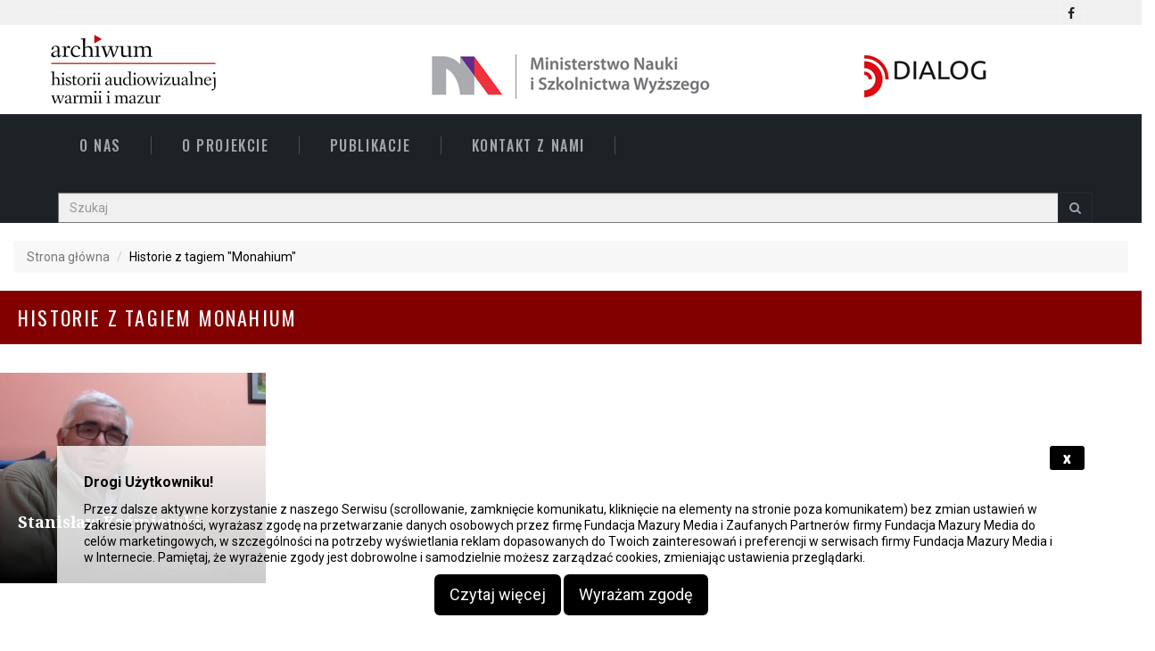

--- FILE ---
content_type: text/html; charset=UTF-8
request_url: https://naszehistorie.pl/szukaj?tag=Monahium
body_size: 5639
content:
<!DOCTYPE html>
<!--[if lt IE 7 ]> <html class="ie6"> <![endif]-->
<!--[if IE 7 ]>    <html class="ie7"> <![endif]-->
<!--[if IE 8 ]>    <html class="ie8"> <![endif]-->
<!--[if IE 9 ]>    <html class="ie9"> <![endif]-->
<!--[if (gt IE 9)|!(IE)]><!--><html lang="en"><!--<![endif]-->
<head>
	<meta charset="utf-8">

    <meta http-equiv="X-UA-Compatible" content="IE=edge">
    <meta name="viewport" content="width=device-width, initial-scale=1">

    <title>Historie z tagiem Monahium - Nasze Historie</title>
    <meta name="keywords" content="" />
    <meta name="description" content="Nasze Historie" />
    
    <meta name="author" content="LastLevel Sp. z o.o.">

    <!-- SEO- -->
    <meta name="robots" content="noindex,nofollow" />
    <!-- OG Meta- -->
    
    <meta property="og:locale" content="pl_PL" />
    <meta property="og:site_name" content="Nasze Historie" />

	<!-- Standard Favicon -->
	<link rel="icon" type="image/x-icon" href="/images/favicon.png" />
	
	<!-- Library - Google Font Familys -->		
	<link href="https://fonts.googleapis.com/css?family=Bentham|Fira+Sans:100,100i,200,200i,300,300i,400,400i,500,500i,600,600i,700,700i,800,800i,900,900i|Lato:100,100i,300,300i,400,400i,700,700i,900,900i|Montserrat:400,700|Noto+Serif:400,400i,700,700i|Oswald:200,300,400,500,600,700|Roboto:100,100i,300,300i,400,400i,500,500i,700,700i,900,900i" rel="stylesheet"> 
		
	<!-- Library -->
    <link href="/assets/css/lib.css" rel="stylesheet">
	
	<!-- Custom - Common CSS -->
	<link href="/assets/css/plugins.css" rel="stylesheet">
	<link href="/assets/css/elements.css" rel="stylesheet">	
	<link href="/assets/css/rtl.css" rel="stylesheet">	
	<link rel="stylesheet" type="text/css" href="/style.css">
		
	<!--[if lt IE 9]>
		<script src="js/html5/respond.min.js"></script>
    <![endif]-->
    
    <!-- Google Tag Manager -->
    <script>(function(w,d,s,l,i){w[l]=w[l]||[];w[l].push({'gtm.start':
    new Date().getTime(),event:'gtm.js'});var f=d.getElementsByTagName(s)[0],
    j=d.createElement(s),dl=l!='dataLayer'?'&l='+l:'';j.async=true;j.src=
    'https://www.googletagmanager.com/gtm.js?id='+i+dl;f.parentNode.insertBefore(j,f);
    })(window,document,'script','dataLayer','GTM-NM7FV9Z');</script>
    <!-- End Google Tag Manager -->    

</head>

<body>
	
	<div id="fb-root"></div>
	<script async defer src="https://connect.facebook.net/en_US/sdk.js#xfbml=1&version=v3.2"></script>

    <!-- Google Tag Manager -->
    <script>(function(w,d,s,l,i){w[l]=w[l]||[];w[l].push({'gtm.start':
    new Date().getTime(),event:'gtm.js'});var f=d.getElementsByTagName(s)[0],
    j=d.createElement(s),dl=l!='dataLayer'?'&l='+l:'';j.async=true;j.src=
    'https://www.googletagmanager.com/gtm.js?id='+i+dl;f.parentNode.insertBefore(j,f);
    })(window,document,'script','dataLayer','GTM-NM7FV9Z');</script>
    <!-- End Google Tag Manager -->

	<!-- Header Section -->
	<header class="header_s header_s1">
        
        <!-- SidePanel -->
		<div id="slidepanel">
			<!-- Top Header -->
			<div class="container-fluid no-right-padding no-left-padding top-header">
				<!-- Container -->
				<div class="container">
					<!-- Row -->
					<div class="row">
						<div class="col-md-12 text-right">
							<a href="https://www.facebook.com/Archiwum-Historii-Audiowizualnej-Warmii-i-Mazur-104785087696037/" title="Facebook"><i class="fa fa-facebook"></i></a>
						</div>						
					</div><!-- Row /- -->
				</div><!-- Container /- -->
			</div><!-- Top Header /- -->
			
			<!-- Middle Header -->
			<div class="container-fluid no-left-padding no-right-padding middle-header">
				<!-- Container -->
				<div class="container">
					<!-- Row -->
					<div class="row">
						<div class="col-md-4 logo-block">
							<a href="/"><img src="/images/logo.png" alt="Logo Archiwum Historii Audiowizualnej Warmii i Mazur"></a>
						</div>	
						<div class="col-md-4 text-center">
							<img style="margin-top:30px" src="/images/logo_mnisw.jpg" alt="Logo MNiSW">
						</div>
						<div class="col-md-4 text-center">
							<img style="margin-top:30px"  src="/images/logo_dialog.jpg" alt="Logo Dialog">
						</div>												
					</div><!-- Row /- -->
				</div><!-- Container /- -->
			</div><!-- Middle Header /- -->
			
		</div><!-- SidePanel /- -->       
        
        <!-- Ownavigation -->
		<nav class="navbar ownavigation">
			<!-- Container -->
			<div class="container">
				<div class="navbar-header">
					<button type="button" class="navbar-toggle collapsed" data-toggle="collapse" data-target="#navbar" aria-expanded="false" aria-controls="navbar">
						<span class="sr-only">Toggle navigation</span>
						<span class="icon-bar"></span>
						<span class="icon-bar"></span>
						<span class="icon-bar"></span>
					</button>
					<a class="navbar-brand" href="/"><img src="/images/logo-white.png" alt="Logo Archiwum Historii Audiowizualnej Warmii i Mazur"></a>
				</div>
				<div id="navbar" class="navbar-collapse collapse">
					<ul class="nav navbar-nav">
						<li><a href="/o-nas" title="O nas">O nas</a></li>
						<li><a href="/o-projekcie" title="O naszym projekcie">O projekcie</a></li>
						<li><a href="http://ahawim.kopernik.tv/" target="_blank" title="Publikacje">Publikacje</a></li>
						<li><a href="/kontakt" title="Kontakt">Kontakt z nami</a></li>
						<li>
							<form method="get" class="searchform" action="/szukaj">
								<div class="input-group">
								<input placeholder="Szukaj" class="form-control" size="50" name="q" required="" type="text" value="">
									<span class="input-group-btn">
										<button class="btn btn-default" type="submit"><i class="fa fa-search"></i></button>
									</span>
								</div>
							</form>
						</li>
					</ul>
				</div>
			</div><!-- Container /- -->
		</nav><!-- Ownavigation /- -->
	</header><!-- Header Section /- -->	

	<div class="main-container">
	
        
<main class="site-main">
    
    <div class="col-md-12 col-sm-12 col-xs-12" style="margin-top:20px">
        <nav aria-label="breadcrumb">
            <ol class="breadcrumb">
              <li class="breadcrumb-item"><a href="/">Strona główna</a></li>
              
                              <li class="breadcrumb-item active" aria-current="page">Historie z tagiem "Monahium"</li>
              
            </ol>
          </nav>
    </div>

            <!-- Recent Post -->
    <div class="container-fluid no-left-padding no-right-padding recent-post full-recent-post">
        <div class="section-header">
            <h3>Historie z tagiem Monahium</h3>
        </div>
        <!-- Row -->
        <div class="row">
            
                <div class="col-md-3 col-sm-6 col-xs-6">
                    <!-- Type Post -->
                    <div class="type-post color-6">
                        <div class="entry-cover"><a href="https://naszehistorie.pl/a11-stanislaw-kazmierski"><img src="https://naszehistorie.pl/images/posts/377x299/stanislaw-kazmierski-11.jpg" alt="Post" /></a></div>
                        <div class="entry-content">								
                            <h3 class="entry-title"><a href="https://naszehistorie.pl/a11-stanislaw-kazmierski">Stanisław Kaźmierski</a></h3>
                            <p>Przez całe życie mieszkał na Mazurach – choć jego rodzice wcale nie planowali tu zostać. Posłuchaj opowieści o życiu Stanisława Kaźmierskiego, jednego z bohaterów Archiwum Historii Audiowizualnej Warmii i Mazur.</p>
                            <div class="entry-footer">
                                <!--
                                <span class="post-date"><a href="https://naszehistorie.pl/a11-stanislaw-kazmierski">03 Luty 2020</a></span>
                                <span class="post-view"><i class="fa fa-eye"></i><a href="https://naszehistorie.pl/a11-stanislaw-kazmierski">14549</a></span>
                                -->
                            </div>
                            <a href="https://naszehistorie.pl/a11-stanislaw-kazmierski" title="Zobacz">Zobacz <i class="fa fa-angle-right"></i></a>
                        </div>
                    </div><!-- Type Post /- -->
                </div>

                    </div><!-- Recent Post /- -->

                    <!-- Pagination box -->
            <div class="ts-pagination text-center mt-15 md-mb-30">
                    
            </div>
            <!-- End Pagination box -->
        

    </div>    
    

</main>


	</div>
    
    <!-- Footer Main -->
	<footer id="footer-main" class="container-fluid no-left-padding no-right-padding footer-main">
		<!-- Top Footer -->
		<div class="container-fluid no-left-padding no-right-padding top-footer">
			<!-- Container -->
			<div class="container">
				<!-- Row -->
				<div class="row">
				
					<!-- Widget About -->
					<div class="col-md-3 col-sm-6 col-xs-6">
						<aside class="widget widget_about">
							<h3 class="widget-title">O nas</h3>							
							<p>Naszym celem jest zachowanie pamięci osób związanych z rejonem Warmii i Mazur poprzez scalenie rozproszonych w regionie zbiorów  audiowizualnych oraz nagrywanie nowych relacji z najstarszymi żyjącym pokoleniami mieszkańców Polski północo-wschodniej.</p>
							<p><a href="/o-nas" title="O nas">czytaj więcej</a></p>
						</aside>
					</div><!-- Widget About /- -->
					
					<!-- Widget About -->
					<div class="col-md-3 col-sm-6 col-xs-6">
						<aside class="widget widget_about">
							<h3 class="widget-title">O projekcie</h3>
							<p>Warmia i Mazury to region będący mieszanką kultur i narodowości. Z inicjatywy różnych organizacji nagrano tu setki relacji (m.in. z rolnikami, ludźmi kultury, działaczami, czy najstarszymi Warmiakami i Mazurami).</p>
							<p><a href="/o-projekcie" title="O projekcie">czytaj więcej</a></p>
						</aside>
					</div><!-- Widget About /- -->

					<!-- Widget About -->
					<div class="col-md-3 col-sm-6 col-xs-6">
						<aside class="widget widget_about">
							<h3 class="widget-title">Kontakt</h3>
							<div class="logo-block"><a href="/"><img src="/images/logo-white.png" alt="Logo Archiwum Historii Audiowizualnej Warmii i Mazur"></a></div>
							<p>Fundacja Mazury Media <br> ul. Głowackiego 1<br> 10-447 Olsztyn </p>
							<p><a href="/kontakt" title="kontakt">kontakt z nami</a></p>
						</aside>
					</div><!-- Widget About /- -->

					<div class="col-md-3 col-sm-6 col-xs-6">
						<aside class="widget widget_tag_cloud">
							<h3 class="widget-title">Popularne tagi</h3>
							<div class="tagcloud">
																	<a href="https://naszehistorie.pl/szukaj?tag=Irena Kozłowska" title="Irena Kozłowska">Irena Kozłowska</a>
																	<a href="https://naszehistorie.pl/szukaj?tag=tramwaje" title="tramwaje">tramwaje</a>
																	<a href="https://naszehistorie.pl/szukaj?tag=Stanisław Sienkiewicz" title="Stanisław Sienkiewicz">Stanisław Sienkiewicz</a>
																	<a href="https://naszehistorie.pl/szukaj?tag=Anna Czuryłło" title="Anna Czuryłło">Anna Czuryłło</a>
																	<a href="https://naszehistorie.pl/szukaj?tag=Zuzanna Wojciechowska" title="Zuzanna Wojciechowska">Zuzanna Wojciechowska</a>
																	<a href="https://naszehistorie.pl/szukaj?tag=Józef Bitowt" title="Józef Bitowt">Józef Bitowt</a>
																	<a href="https://naszehistorie.pl/szukaj?tag=Biskupiec" title="Biskupiec">Biskupiec</a>
																	<a href="https://naszehistorie.pl/szukaj?tag=alina urbanowska" title="alina urbanowska">alina urbanowska</a>
															</div>
						</aside>
					</div>					

				</div><!-- Row /- -->
			</div><!-- Container /- -->
		</div><!-- Top Footer -->
		<!-- Bottom Footer -->
		<div class="container-fluid bottom-footer">
			<p><a href="/o-nas" title="O nas">O nas</a> | <a href="/o-projekcie" title="O projekcie">O projekcie</a> | <a href="/polityka-prywatnosci" title="Polityka prywatności">Polityka prywatności</a></p>
			<p>Publikacja finansowana w ramach programu Ministra Nauki i Szkolnictwa Wyższego pod nazwą „DIALOG" w latach 2019 - 2021</p>
			<p>&copy; 2026 NaszeHistorie.pl All Rights Reserved. </p>
		</div><!-- Bottom Footer /- -->
	</footer><!-- Footer Main /- -->    

	<!-- JQuery v1.12.4 -->
	<script src="/assets/js/jquery-1.12.4.min.js"></script>

	<!-- Library - Js -->
	<script src="/assets/js/lib.js"></script>
	
    <script src="/assets/js/jquery.validate.min.js"></script>
    <script src="/assets/js/contact-form.js"></script>

	<!-- Library - Theme JS -->
    <script src="/assets/js/functions.js"></script>
    
    <div class="notifybar">
    <p class="header">Drogi Użytkowniku!</p>
    <button class="close btn btn-sm" data-action="close">x</button>
    <div class="content">
        <p><span>Przez dalsze aktywne korzystanie z naszego Serwisu (scrollowanie, zamknięcie komunikatu, kliknięcie na elementy na stronie poza komunikatem) 
            bez zmian ustawień w zakresie prywatności, wyrażasz zgodę na przetwarzanie danych osobowych przez firmę Fundacja Mazury Media i Zaufanych Partnerów firmy Fundacja Mazury Media do celów marketingowych</span>,
            w szczególności na potrzeby wyświetlania reklam dopasowanych do Twoich zainteresowań i preferencji w serwisach
            firmy Fundacja Mazury Media i w Internecie. Pamiętaj, że wyrażenie zgody jest dobrowolne i samodzielnie możesz zarządzać cookies, zmieniając ustawienia przeglądarki.</p>
        <p id="read-more">Chcemy, aby korzystanie z naszego Serwisu było dla Ciebie komfortowe. W tym celu staramy się dopasować dostępne w
            Serwisie treści do Twoich zainteresowań i preferencji. Jest to możliwe dzięki przechowywaniu w Twojej przeglądarce
            plików cookies i im podobnych technologii. Informujemy, że poprzez dalsze korzystanie z tego Serwisu, bez zmiany
            ustawień Twojej przeglądarki, wyrażasz zgodę na zapisywanie plików cookies i im podobnych technologii w Twoim
            urządzeniu końcowym oraz na korzystanie z informacji w nich zapisanych. Ustawienia w zakresie cookie możesz zawsze
            zmienić (więcej o cookie w <a href="/polityka-prywatnosci">Polityka Prywatności serwisu</a>).</p>
        <div class="row mobile-buttons">
            <div class="col sm-12 text-center">
                <button class="btn btn-lg" id="read-more-button" style="background-color: black; color: #ffffff">Czytaj więcej</button>
                <button class="btn btn-lg close-button" style="background-color: black; color: #ffffff" data-action="close">Wyrażam zgodę</button>
            </div>
        </div>
    </div>
</div>

<style>
.notifybar { background: rgba(255, 255, 255, 0.8) none repeat scroll 0 0; position: fixed; bottom: 0; z-index: 1000; width: 90%; margin: 0 5% 0 5%; padding: 30px;}
.notifybar .header{font-size: 16px; font-weight: bold;}
.notifybar .close{display: block; padding: 5px 15px; position: absolute; right: 0px; top: 0px; margin: 0; font-weight: 700; cursor: pointer; font-size: 23px;}
.notifybar .content{}
.notifybar .content p { font-size: 14px; line-height: 18px; }
.notifybar .content span{}
.close.btn.btn-sm { background-color: black; color: white; font-size: 17px; opacity: 1 }

/* .mobile-buttons {display: none;}  */
@media  only screen and (max-width: 599px){ .row.mobile-buttons button { margin-bottom: 10px; } }
#read-more { display: none; } 
</style>

<script type="text/javascript">

function setNotifyCookie(cvalue, exdays) {
  var d = new Date();
  d.setTime(d.getTime() + (exdays*24*60*60*1000));
  var expires = "expires="+ d.toUTCString();
  document.cookie = 'notifybar' + "=" + cvalue + ";" + expires + ";path=/";
}

function getNotifyCookie() {
  var name = 'notifybar' + "=";
  var decodedCookie = decodeURIComponent(document.cookie);
  var ca = decodedCookie.split(';');
  for(var i = 0; i <ca.length; i++) {
    var c = ca[i];
    while (c.charAt(0) == ' ') {
      c = c.substring(1);
    }
    if (c.indexOf(name) == 0) {
      return c.substring(name.length, c.length);
    }
  }
  return "";
}

$(document).ready(function () {

    var notifybar = getNotifyCookie();
    if (notifybar == 1) {
        $('.notifybar').css( "visibility", "hidden" );
    }
    
    $('.close').click(function() {
        console.log('click');
        $('.notifybar').css( "visibility", "hidden" );
        setNotifyCookie(1, 1);
    });

    $('.close-button').click(function() {
        // console.log('click');
        $('.notifybar').css( "visibility", "hidden" );
        setNotifyCookie(1, 1);
    });

    $('#read-more-button').click(function() {
	var x = document.getElementById("read-more");
	if (x.style.display === "block") {
		x.style.display = "none";
		document.getElementById("read-more-button").innerHTML = "Czytaj więcej"; 
	  } else {
		x.style.display = "block";
		document.getElementById("read-more-button").innerHTML = "Zwiń"; 
	  }
	
});

});

</script>	
</body>
</html>

--- FILE ---
content_type: text/css
request_url: https://naszehistorie.pl/assets/css/elements.css
body_size: 81490
content:
/*----------
	Theme Name: Reporter
	Start Date : 17-Jan-2017
	End Date : 
	Last change: 31-Jan-2017
	Version: 1.0
	Assigned to:
	Primary use:
	
----------*/
/* ========================================================================== */
/* ========================================================================== */
							/* [Table of contents] */
/* ========================================================================== */
/* ========================================================================== */

/*
	+ Header
		- Top Header
		- Middle Header
		- Ownavigation
		- Megamenu
	+ Footer
	+ Shortcodes
		- Slider Section
		- Slider Section 2
		- Section Header
		- Recent Posts
		- Largest Post
		- Latest Vidoe
		- Full Largest Post
		+ About Us
			- We Are Doing Section
			- We Are Content
			- We Are Slider
			- Author Section
			- Experience Skills
			- Accordion Block
			- Skill Block
		- About Author
		- Author Content
		- Widget Area
			- Widget Latest Posts
			- Video Post
		- Single Post
			- Comment Area
			- Comment Reply Form
		- Map Section
		- Contact Form
		- Contact Details
		- Error Section
		
	+ Responsive
		- min-width: 1200
		- min-width: 992
		- min-width: 768
		- max-width: 1366
		- max-width: 1200
		- min to max: 992 to 1199
		- max-width: 991
		- min to max: 768 to 991
		- max-width: 767
		- max-width: 639
		- max-width: 568
		- max-width: 479
*/

/*custom*/

.breadcrumb {
	background-color:#F7F7F7;
	border-radius: 0;
}

.breadcrumb li.active{
	color: #000;
}

.breadcrumb li a{
	color: #777;
}

.pagination > .active > a, .pagination > .active > a:focus, .pagination > .active > a:hover, .pagination > .active > span, .pagination > .active > span:focus, .pagination > .active > span:hover {
	background-color: #3f9191;
	border-color: #3f9191;
}

.pagination > li > a, .pagination > li > span {
	color: #3f9191;
}


/* + Header */
/* - Top Header */
.top-header {
	background-color: #F0F0F0;
}
.top-header .container {
	position: relative;
}
.top-header .container > span {
	background-color: rgba(247,248,248,0.2);
	display: inline-block;
	position: absolute;
	left: 15px;
	right: 15px;
	height: 1px;
	top: 50%;
	transform: translate(0%, -50%);
	-webkit-transform: translate(0%, -50%);
	-moz-transform: translate(0%, -50%);
	-ms-transform: translate(0%, -50%);	
	z-index: 2;
}
.top-header [class*="col-md-"] {
	z-index: 3;
}
.top-header [class*="col-md-"] > a {
	display: inline-block;
	color: #1d2226;
	font-size: 15px;
	text-transform: capitalize;
	text-decoration: none;
	vertical-align: middle;
	padding: 0 10px;
}
.top-header [class*="col-md-"] > a > i {
	font-size: 14px;
	border: 1px solid rgba(255,255,255,0.2);
	display: inline-block;
	width: 28px;
	height: 28px;
	text-align: center;
	line-height: 28px;
	vertical-align: middle;
}
.top-header [class*="col-md-"].top-menu a i {
	font-size: 26px;
	margin-right: 8px;
}
.top-header .top-menu > a {
	padding-left: 0;
}
.top-header .top-menu ul,
.top-header .top-social ul {
	background-color: #127877;
	display: inline-block;
	margin-bottom: 0;
	padding-left: 15px;
	opacity: 0;
	margin-left: -5px;
	transform: scaleY(0);
	-webkit-transform: scaleY(0);
	-moz-transform: scaleY(0);
	-ms-transform: scaleY(0);
	transform-origin: 0 0 0;
	transition: all 0.4s ease-in-out 0s;
	visibility: hidden;
}
.top-header .top-social ul {
	background-color: #127877;
	position: absolute;
	left: 0;
	top: 15px;
}
.top-header .top-menu ul.active {
	position: relative;
}
.top-header .top-menu ul.active,
.top-header .top-social ul.active {
	opacity: 1;
	transform: scaleY(1);
	-webkit-transform: scaleY(1);
	-moz-transform: scaleY(1);
	-ms-transform: scaleY(1);
	visibility: visible;
	width: auto;
}
.top-header .top-social ul.active {
	left: 55%;
}
.top-header .top-menu ul li,
.top-header .top-social ul li {
	display: inline-block;
	margin: 0 5px;
}
.top-header .top-menu ul li a,
.top-header .top-social ul li a {
	font-size: 12px;
	color: #fff;
	text-decoration: none;
}
.top-header .top-menu ul li a:hover,
.top-header .top-social ul li a:hover {
	color: #ccc;
}
.top-header .top-social {
	text-align: center;
}
.top-header .searchform {
	float: left;
	width: 100%;
}
.top-header .searchform .input-group {
	background-color: #127877;
	float: right;
	width: 100px;
	-webkit-transition: all 1s ease 0s;
	-moz-transition: all 1s ease 0s;
	-o-transition: all 1s ease 0s;
	transition: all 1s ease 0s;
}
.top-header .searchform .input-group .form-control {
	background-color: transparent;
	border: none;
	border-radius: 0;
	color: #fff;
	height: 28px;
	width: 75px;
	-webkit-transition: all 1s ease 0s;
	-moz-transition: all 1s ease 0s;
	-o-transition: all 1s ease 0s;
	transition: all 1s ease 0s;
}
.top-header .searchform .input-group .form-control:focus {
	width: 200px;
	max-width: 100%;
}
.top-header .searchform .input-group .form-control,
.top-header .searchform .input-group .btn {
	-webkit-box-shadow: none;
	-webkit-appearance: none;
	box-shadow: none;
	outline: none;
}
.top-header .searchform .input-group .btn {
	background-color: transparent;
	color: #fff;
	height: 28px;
	border: 1px solid rgba(255,255,255,0.2);
	border-radius: 0;
	padding: 2px 7px;
}
.top-header .searchform .input-group .form-control::-webkit-input-placeholder {
	color: #fff;
}
.top-header .searchform .input-group .form-control:-moz-placeholder { 
	color: #fff;
}
.top-header .searchform .input-group .form-control::-moz-placeholder {
	color: #fff;
}
.top-header .searchform .input-group .form-control:-ms-input-placeholder {  
	color: #fff;
}

/* - Middle Header */
.middle-header {
	padding-bottom: 3px;
	padding-top: 3px;
}
.middle-header .logo-block a {
	display: inline-block;
	margin: 7px 0;
}
.middle-header .add-block-banner {
	text-align: right;
}

/* - Ownavigation */
.header_s .ownavigation .container {
	position: relative;
}
.header_s .ownavigation {
	background-color: #1d2226;
}
.header_s .ownavigation .navbar-nav > li > a  {
	font-family: 'Oswald', sans-serif;
	font-size: 16px;
	letter-spacing: 1.6px;
}
.header_s .ownavigation .navbar-nav li a,
.header_s .ownavigation .navbar-nav li .dropdown-menu > li > a  {
	color: rgba(255,255,255,0.6);
}
.header_s .ownavigation .navbar-nav > .active > a, 
.header_s .ownavigation .navbar-nav > .active > a:focus, 
.header_s .ownavigation .navbar-nav > .active > a:hover, 
.header_s .ownavigation .navbar-nav li:hover > a, 
.header_s .ownavigation .navbar-nav li a:hover,
.header_s .ownavigation .navbar-nav li .dropdown-menu > li > a:hover {
	color: #fff;
}

/* - Megamenu */
.header_s .ownavigation ul li > .dropdown-menu.megamenu {
	background-color: #fff;
	border-bottom: 5px solid #127877;
	max-width: 100%;
	padding: 0;
	left: 15px;
	right: 15px;
}
.header_s .ownavigation ul li > .dropdown-menu.megamenu .megamenu-categories {
	background-color: #e6e6e6;
}
.header_s .ownavigation .megamenu-categories .nav-tabs {
	border-bottom: none;
	padding: 14px 0 48px;
}
.header_s .ownavigation .megamenu-categories .nav-tabs > li {
	display: inline-block;
	margin-bottom: 0px;
	text-align: right;
	margin: 5px 0;
}
.header_s .ownavigation .megamenu-categories .nav-tabs > li > a {
	color: #333333;
	border-radius: 0;	
	margin-right: 0;
	border: none;
	font-weight: 500;
	padding: 0;
	text-transform: none;
}
.header_s .ownavigation .megamenu-categories .nav-tabs > li.active > a,
.header_s .ownavigation .megamenu-categories .nav-tabs > li.active > a:focus,
.header_s .ownavigation .megamenu-categories .nav-tabs > li.active > a:hover {
	background-color: transparent;
	border: none;
	color: #127877;
}
.header_s .ownavigation .megamenu-categories .nav-tabs > li > a:hover {
	background-color: transparent;
	color: #127877;
	-webkit-transition: all 0.5s ease 0s;
	-moz-transition: all 0.5s ease 0s;
	-o-transition: all 0.5s ease 0s;
	transition: all 0.5s ease 0s;
}
.header_s .ownavigation .megamenu-post.tab-content {
	padding: 19px;
}
.header_s .ownavigation .megamenu-post .type-post {
	margin: 15px 0;
}
.header_s .ownavigation .megamenu-post .type-post .entry-title {
	font-size: 14px;
	line-height: 22px;
	margin-top: 14px;
	margin-bottom: 0;
}
.header_s .ownavigation .megamenu-post .type-post .entry-title a {
	color: #2d2d2d;
	letter-spacing: 0px;
	text-transform: none;
	text-decoration: none;
}
.header_s .ownavigation .megamenu-post .type-post .entry-title a:hover {
	color: #127877;
}

/* + Footer */
.footer-main {
	margin-top: 100px;
}

/* - Top Footer */
.top-footer {
	background-color: #1d2226;
	padding-bottom: 55px;
	padding-top: 55px;
}
.widget {
	margin-bottom: 50px;
}
.widget-title {
	border-bottom: 1px solid rgba(255,255,255,0.2);
	color: #eeeeee;
	font-family: 'Noto Serif', serif;
    font-size: 18px;
    font-weight: 700;
    line-height: 28px;
    margin-bottom: 40px;
    margin-top: 0;
	padding-bottom: 15px;
	position: relative;
    word-wrap: break-word;
    text-transform: uppercase;
}
.widget-title::before {
	background-color: #3f9191;
	content: "";
	position: absolute;
	left: 0;
	bottom: 0;
	height: 5px;
	width: 116px;
}
.widget > ul:first-of-type {
    padding-left: 0;
}
.widget ul li {
	list-style: none;
	display: inline-block;
	width: 100%;
	-webkit-transition: all 1s ease 0s;
	-moz-transition: all 1s ease 0s;
	transition: all 1s ease 0s;
}

/* - Widget About */
.widget_about .logo-block {
	display: inline-block;
	margin-bottom: 30px;
	width: 100%;
	-webkit-hyphens: auto;
	-moz-hyphens: auto;
	-ms-hyphens: auto;
	hyphens: auto;
}
.widget_about p {
	color: #dddddd;
	font-weight: 500;
	line-height: 26px;
}

/* - Widget Latest Posts */
.widget_latestposts .latest-content {
	display: inline-block;
	width: 100%;
	position: relative;
	padding-left: 98px;
	margin-bottom: 19px;
	min-height: 78px;
}
.widget_latestposts .latest-content:last-of-type {
	margin-bottom: 0;
}
.widget_latestposts  .latest-content.no_post_thumb {
	padding-left: 0;
}
.widget_latestposts .latest-content > a {
	position: absolute;
	left: 0;
}
.widget_latestposts .latest-content > a > i {
	border: 1px solid rgba(63,145,145,0.52);
	padding: 2px 3px;
	display: inline-block;
}
.widget_latestposts .latest-content h5 {
	font-weight: 400;
	font-size: 14px;
	line-height: 20px;
	margin-top: 3px;
	margin-bottom: 10px;
}
.widget_latestposts .latest-content h5 > a,
.widget_latestposts .latest-content span a {
	-webkit-transition: all 1s ease 0s;
	-moz-transition: all 1s ease 0s;
	transition: all 1s ease 0s;
}
.widget_latestposts .latest-content h5 > a {
	color: #dddddd;
	text-decoration: none;
}
.widget_latestposts .latest-content h5 > a:hover {
	color: #3F9191;
}
.widget_latestposts .latest-content span {
	color: #ffffff;
	font-size: 12px;
	display: inline-block;
}
.widget_latestposts .latest-content span i {
	margin-right: 5px;
}
.widget_latestposts .latest-content span a {
	color: #ffffff;
	text-transform: capitalize;
	text-decoration: none;
}
.widget_latestposts .latest-content span a:hover {
	color: #3F9191;
}

/* - Widget: Archives */
.widget_categories > ul li {
	border-bottom: 1px solid rgba(255,255,255,0.2);
	text-align: right;
	font-style: italic;
	color: #666666;
	line-height: 28px;
	padding-bottom: 5px;
	margin-bottom: 12px;
}
.widget_categories > ul li:last-child {
	margin-bottom: 0;
}
.widget_categories ul li a {
	color: #dddddd;
	font-style: normal;
	letter-spacing: 0.56px;
	text-decoration: none;
	text-transform: capitalize;
	-webkit-transition: all 1s ease 0s;
	-moz-transition: all 1s ease 0s;
	transition: all 1s ease 0s;
	text-align: left;
	float: left;
}
.widget_categories ul li a::before {
	content: "\f115";
	font-family:'FontAwesome';
	padding-right: 10px;
	color: #666666;
}
.widget_categories ul li a:hover {
	color: #3F9191;
}

/* - Widget: Tags */
.tagcloud {
	display: inline-block;
	width: 100%;
}
.tagcloud a {
	padding: 6px 14px;
	background-color: #2d3236;
	color: #fff;
	margin-bottom: 4px;
	margin-right: 1px;
	text-decoration: none;
	text-transform: capitalize;	
	transition: all 1s ease 0s;
	-webkit-transition: all 1s ease 0s;
	-moz-transition: all 1s ease 0s;
	display: inline-block;
	font-family: 'Poppins', sans-serif;	
	border: 1px solid transparent;
}
.tagcloud a:hover {		
	background-color: #3f9191;
}
.tagcloud a:last-of-type {
	margin-right: 0;
}
.bottom-footer {
	background-color: #3f9191;
	text-align: center;
	padding: 25px 0;
}

.bottom-footer p {
	color: #fff;
	margin-bottom: 0;
	text-transform: capitalize;
}

.bottom-footer p a{
	color:#bebebe;
	font-size: 14px;
	padding: 7px;
}

/* + Shortcodes */
/* - Type Post */
.type-post {
	float: left;
	width: 100%;
	position: relative;
	overflow: hidden;
}
.type-post .entry-cover > a {
	display: inline-block;
	position: relative;
}
.type-post .entry-cover > a::before {
    background: -moz-linear-gradient(270deg, rgba(255,255,255,0) 0%, rgba(255,255,255,0) 34%, rgba(0,0,0,1) 100%);
	background: -webkit-gradient(linear, left top, left bottom, color-stop(0%, rgba(255,255,255,0)), color-stop(34%, rgba(255,255,255,0.34)), color-stop(100%, rgba(0,0,0,1)));
	background: -webkit-linear-gradient(270deg, rgba(255,255,255,0) 0%, rgba(255,255,255,0) 34%, rgba(0,0,0,1) 100%);
	background: -o-linear-gradient(270deg, rgba(255,255,255,0) 0%, rgba(255,255,255,0) 34%, rgba(0,0,0,1) 100%);
	background: -ms-linear-gradient(270deg, rgba(255,255,255,0) 0%, rgba(255,255,255,0) 34%, rgba(0,0,0,1) 100%);
	background: linear-gradient(180deg, rgba(255,255,255,0) 0%, rgba(255,255,255,0) 34%, rgba(0,0,0,1) 100%);
	bottom: 0;
	display: inline-block;
	content: "";
	left: 0;
	position: absolute;
	right: 0;
	top: 0;
	opacity: 0.8;
	-webkit-transition: all 0.5s ease 0s;
	-moz-transition: all 0.5s ease 0s;
	-o-transition: all 0.5s ease 0s;
	transition: all 0.5s ease 0s;
}
.type-post:hover .entry-cover > a::before {
	background-color: rgba(0,0,0,0.75);
}
div.type-post .entry-content {
	position: absolute;
	left: 19px;
	bottom: 13px;
	right: 19px;
}
.type-post .post-format i {
	display: block;
	width: 42px;
	height: 42px;
	line-height: 38px;
	border-radius: 50%;
	border: 2px solid #fff;
	font-size: 21px;
	color: #fff;
	text-align: center;
	margin-bottom: 35px;
}
.type-post:hover .post-format { 
	display: none;
}
.type-post .entry-content .post-category  a {
	display: inline-block;
	position: relative;
	padding: 3px 15px;
	color: #fff;
	text-decoration: none;
	text-transform: uppercase;
	font-size: 12px;
	font-weight: bold;
	text-decoration: none;
}
.type-post:hover .entry-content .post-category {
	display: none;
}
.post-category  a,
.color-1 .post-category  a {
	background-color: #3f9191;
}
.color-2 .post-category  a {
	background-color: #fc4f33;
}
.color-3 .post-category  a {
	background-color: #09aeef;
}
.color-4 .post-category  a {
	background-color: #ea4c89;
}
.color-5 .post-category  a {
	background-color: #b4bd00;
}
.color-6 .post-category  a {
	background-color: #a649cb;
}
.color-7 .post-category  a {
	background-color: #ee3440;
}
.color-8 .post-category  a {
	background-color: #00aed7;
}
.post-category  a::before {
	border-top: 7px solid #3f9191; 
	border-right: 7px solid transparent;
	content: "";
	position: absolute;
	left: 0;
	bottom: -7px;
}
.color-1 .post-category  a::before {
	border-top-color: #3f9191; 
}
.color-2 .post-category  a::before {
	border-top-color: #fc4f33; 
}
.color-3 .post-category  a::before {
	border-top-color: #09aeef; 
}
.color-4 .post-category  a::before {
	border-top-color: #ea4c89; 
}
.color-5 .post-category  a::before {
	border-top-color: #b4bd00; 
}
.color-6 .post-category  a::before {
	border-top-color: #a649cb; 
}
.color-7 .post-category  a::before {
	border-top-color: #ee3440; 
}
.color-8 .post-category  a::before {
	border-top-color: #00aed7; 
}
.type-post .entry-content h3.entry-title {
	font-family: 'Noto Serif', serif;
	font-size: 16px;
	font-weight: bold;
	line-height: 22px;
	margin-top: 13px;
	display: inline-block;
	width: 100%;
	-webkit-hyphens: auto;
	-moz-hyphens: auto;
	-ms-hyphens: auto;
	hyphens: auto;
}

.type-post .entry-content h3.entry-title a {
	color: #fff;
	text-decoration: none;
}
.type-post .entry-content > p {
	color: #777777;
	font-size: 14px;
	line-height: 24px;
	margin-bottom: 10px;
	-webkit-hyphens: auto;
	-moz-hyphens: auto;
	-ms-hyphens: auto;
	hyphens: auto;
}
div.type-post .entry-content > p {
	font-size: 16px;
	line-height: 24px;
	margin-top: 0;
	margin-bottom: 0;
	height: 0;
	color: #fff;
	opacity: 0;
	-webkit-transition: all 0.5s ease 0s;
	-moz-transition: all 0.5s ease 0s;
	-o-transition: all 0.5s ease 0s;
	transition: all 0.5s ease 0s;
}
div.type-post:hover .entry-content > p {
	margin-top: 5px;
	margin-bottom: 10px;
	height: auto;
	opacity: 1;
}
.type-post .entry-footer  {
	display: inline-block;
	width: 100%;
	text-align: right;
	margin-top: 3px;
	position: relative;
	bottom: 0;
	visibility: visible;
	-webkit-transition: all 0.4s ease 0s;
	-moz-transition: all 0.4s ease 0s;
	-o-transition: all 0.4s ease 0s;
	transition: all 0.4s ease 0s;
	opacity: 1;
	transition-delay: 0.4s;
}
.type-post .entry-footer [class*="post-"] {
	margin-left: 10px;
	display: inline-block;
	line-height: 28px;
}
.type-post .entry-footer .post-date {
	float: left;
	margin-left: 0;
}
.type-post .entry-footer [class*="post-"],
.type-post .entry-footer [class*="post-"] a {
	color: #fff;
	font-size: 12px;
}
.type-post .entry-footer [class*="post-"] a {
	text-decoration: none;
}
.type-post .entry-footer .post-date a {
	position: relative;
}
.type-post .entry-footer .post-date a::before {
	background-color: #fff;
	content: "";
	display: inline-block;
	height: 1px;
	margin-right: 10px;
	vertical-align: middle;
	width: 20px;
}
.type-post .entry-footer [class*="post-"] i {
	margin-right: 8px;
}
.type-post .entry-footer [class*="post-"] i.fa-eye {
	font-size: 14px;
}
.type-post .entry-content h3.entry-title a:hover,
.type-post.color-1 .entry-content h3.entry-title a:hover,
.type-post .entry-footer [class*="post-"] i,
.type-post.color-1 .entry-footer [class*="post-"] i,
.type-post .entry-footer [class*="post-"] a:hover,
.type-post.color-1  .entry-footer [class*="post-"] a:hover,
.type-post .entry-content > a:hover,
.type-post.color-1 .entry-content > a:hover {
	color: #3f9191;
}
.type-post.color-2 .entry-content h3.entry-title a:hover,
.type-post.color-2 .entry-footer [class*="post-"] i,
.type-post.color-2  .entry-footer [class*="post-"] a:hover,
.type-post.color-2 .entry-content > a:hover {
	color: #fc4f33;
}
.type-post.color-3 .entry-content h3.entry-title a:hover,
.type-post.color-3 .entry-footer [class*="post-"] i,
.type-post.color-3  .entry-footer [class*="post-"] a:hover,
.type-post.color-3 .entry-content > a:hover {
	color: #09aeef;
}
.type-post.color-4 .entry-content h3.entry-title a:hover,
.type-post.color-4 .entry-footer [class*="post-"] i,
.type-post.color-4  .entry-footer [class*="post-"] a:hover,
.type-post.color-4 .entry-content > a:hover {
	color: #ea4c89;
}
.type-post.color-5 .entry-content h3.entry-title a:hover,
.type-post.color-5 .entry-footer [class*="post-"] i,
.type-post.color-5  .entry-footer [class*="post-"] a:hover,
.type-post.color-5 .entry-content > a:hover {
	color: #b4bd00;
}
.type-post.color-6 .entry-content h3.entry-title a:hover,
.type-post.color-6 .entry-footer [class*="post-"] i,
.type-post.color-6  .entry-footer [class*="post-"] a:hover,
.type-post.color-6 .entry-content > a:hover {
	color: #a649cb;
}
.type-post.color-7 .entry-content h3.entry-title a:hover,
.type-post.color-7 .entry-footer [class*="post-"] i,
.type-post.color-7  .entry-footer [class*="post-"] a:hover,
.type-post.color-7 .entry-content > a:hover {
	color: #ee3440;
}
.type-post.color-8 .entry-content h3.entry-title a:hover,
.type-post.color-8 .entry-footer [class*="post-"] i,
.type-post.color-8  .entry-footer [class*="post-"] a:hover,
.type-post.color-8 .entry-content > a:hover {
	color: #00aed7;
}
.type-post[class*="color-"] .entry-footer .post-ratings i {
	margin-right: 3px;
	font-size: 10px;
	color: #ff9600;
}
div.type-post:hover .entry-footer  {
	position: absolute;
	bottom: -100%;
	opacity: 0;
	visibility: hidden;
	left: 0;
	right: 0;
	transition-delay: 0s;
}
.type-post .entry-content > a {
	color: #fff;
	font-weight: 500;
	line-height: 35px;
	text-decoration: none;
	text-transform: uppercase;
	position: absolute;
	opacity: 0;
	left: 0;
	right: 0;
	bottom: -50%;
	transition-delay: 0s;
}
div.type-post .entry-content > a {
	transform: translate3d(0px, 40px, 0px);
	-webkit-transform: translate3d(0px, 40px, 0px);
	-moz-transform: translate3d(0px, 40px, 0px);
	-ms-transform: translate3d(0px, 40px, 0px);
}
div.type-post:hover .entry-content > a {
	transform: translate3d(0px, 0px, 0px);
	-webkit-transform: translate3d(0px, 0px, 0px);
	-moz-transform: translate3d(0px, 0px, 0px);
	-ms-transform: translate3d(0px, 0px, 0px);
}
.type-post .entry-content h3.entry-title a,
.type-post .entry-content > a,
.type-post .entry-content > a i {
	-webkit-transition: all 0.4s ease 0s;
	-moz-transition: all 0.4s ease 0s;
	-o-transition: all 0.4s ease 0s;
	transition: all 0.4s ease 0s;
}
.type-post .entry-content > a i {
	border: 2px solid #fff;
	border-radius: 50%;
	float: right;
	font-size: 18px;
	line-height: 31px;
	height: 35px;
	text-align: center;
	width: 35px;
	position: relative;
}
.type-post .entry-content > a i::before {
	margin-left: 1px;
}
.type-post:hover .entry-content > a {
	bottom: 0;
	position: relative;
	opacity: 1;
	visibility: visible;
	transition-delay: 0.4s;
}
.type-post .entry-content > a:hover {
	transition-delay: 0s;
}
.type-post .entry-content > a:hover i,
.type-post.color-1 .entry-content > a:hover i {
	border-color: #3f9191;
}
.type-post.color-2 .entry-content > a:hover i {
	border-color: #fc4f33;
}
.type-post.color-3 .entry-content > a:hover i {
	border-color: #09aeef;
}
.type-post.color-4 .entry-content > a:hover i {
	border-color: #ea4c89;
}
.type-post.color-5 .entry-content > a:hover i {
	border-color: #b4bd00;
}
.type-post.color-6 .entry-content > a:hover i {
	border-color: #a649cb;
}
.type-post.color-7 .entry-content > a:hover i {
	border-color: #ee3440;
}
.type-post.color-8 .entry-content > a:hover i {
	border-color: #00aed7;
}

/* - Slider Section */
.slider-section {
	margin-top: 50px;
	margin-bottom: 40px;
}
.slider-section .item > div {
	padding-right: 0;
	padding-left: 0;
}
.slider-section .item > div + div {
	padding-left: 5px;
}
.slider-section .big-post {
	width: 52.9514%;
}
.slider-section .thumb-post {
	width: 23.5%;
}
.slider-section .big-post,
.slider-section .thumb-post {
	margin-bottom: 5px;
}
.slider-section .thumb-post .type-post .entry-content .post-category  a { 
	font-size: 10px;
}
.slider-section .big-post .type-post .entry-content h3.entry-title {
	font-size: 24px;
	line-height: 27px;
	margin-top: 20px;
}
.slider-section .big-post .type-post .entry-footer .post-date a::before {
	height: 3px;
	margin-right: 13px;
	width: 40px;
}
.slider-section .big-post .type-post .entry-content {
	bottom: 21px;
	left: 30px;
	position: absolute;
	right: 30px;
}
.slider-section .thumb-post .type-post .entry-content > p {
	font-size: 13px;
}
.slider-section .thumb-post .type-post:hover .entry-content > p {
	font-size: 13px;
}

.slider-section .carousel-indicators {
	position: relative;
	margin: 10px 0 0 0;
	left: 0;
	width: 100%;
	bottom: 0;
}
.slider-section .carousel-indicators li {
	border: 1px solid #3f9191;
	margin: 1px 4px;
}
.slider-section .carousel-indicators .active {
	background-color: #3F9191;
}

/* - Slider Section 2 */
.slider-section2 {
	margin-bottom: 50px;
	position: relative;
	z-index: 1;
}
.slider-section2::before,
.slider-section2::after {
	background-repeat: no-repeat;
	background-size: cover;
	content: "";
	display: inline-block;
	top: 0;
	bottom: 0;
	position: absolute;
	width: 13.4375%;
	z-index: -1;
}
.slider-section2::before {
	background-image: url("../images/slider-side1.jpg");
	left: 0;
}
.slider-section2::after {
	background-image: url("../images/slider-side2.jpg");
	right: 0;
}
.slider-section2 .slider-block,
.slider-section2 .slide-post-block {
	padding-left: 0;
	padding-right: 0;
}
.slider-section2 .slider-block .type-post .entry-content {
	left: 139px;
	right: 139px;
	bottom: 65px;
}
.slider-section2 .slider-block .type-post .entry-content .entry-title {
	font-size: 22px;
	line-height: 26px;
	margin-top: 33px;
}
.slider-section2 .slider-block .type-post:hover .entry-content .post-category {
	display: block;
}
.slider-section2 .slider-block .type-post .entry-footer {
	margin-top: 27px;
}
.slider-section2 .slider-block .type-post:hover .entry-footer {
	position: relative;
	bottom: 0;
	visibility: visible;
	opacity: 1;
}
.slider-section2 .slider-block .type-post .entry-footer .post-date a::before {
	width: 40px;
	height: 3px;
}
.slider-section2 .slider-block .carousel-control {
	background-image: none;
	background-color: rgba(0,0,0,0.4);
	width: 59px;
	height: 99px;
	text-align: center;
	line-height: 99px;
	font-size: 60px;
	transform: translate(0%, -50%);
	-webkit-transform: translate(0%, -50%);
	-moz-transform: translate(0%, -50%);
	-ms-transform: translate(0%, -50%);	
	top: 50%;
	bottom: auto;
}
.slider-section2 .slide-post-block .type-post .entry-content {
	left: 30px;
	right: 30px;
	bottom: 42px;
}
.slider-section2 .slide-post-block .type-post .entry-content .entry-footer {
	opacity: 0;
}
.slider-section2 .slide-post-block .type-post:hover .entry-content .entry-footer {
	opacity: 1;
	position: relative;
	bottom: 0;
	visibility: visible;
	margin-bottom: 45px;
}
.slider-section2 .slide-post-block .type-post:hover .entry-content .entry-title {
	margin-bottom: 35px;
}

/* - Section Header */
.section-header h3 {
	background-color: #820000;
	color: #fff;
	display: inline-block;
	font-family: 'Oswald', sans-serif;
	font-size: 22px;
	font-weight: 400;
	letter-spacing: 2.2px;
	margin-top: 0;
	margin-bottom: 32px;
	padding: 18px 20px;
	text-transform: uppercase;
	width: 100%;
}

/* - Recent Posts */
.recent-post  [class*="col-md-"] {
	margin-bottom: 37px;
}
.recent-post .type-post .entry-cover > a::before {
	opacity: 1;
}
.recent-post .type-post .entry-content h3.entry-title {
	font-size: 18px;
	line-height: 27px;
}
.recent-post .type-post .entry-content {
	left: 30px;
	right: 30px;
	bottom: 25px;
}
.recent-post .type-post:hover .entry-content  {
	bottom: auto;
	top: 50%;
	transform: translate(0%, -50%);
	-webkit-transform: translate(0%, -50%);
	-moz-transform: translate(0%, -50%);
	-ms-transform: translate(0%, -50%);	
}
.recent-post .type-post:hover .entry-content h3.entry-title {
	margin-top: 0;
}
.recent-post .type-post:hover .entry-content h3.entry-title {
	margin-bottom: 20px;
}
.recent-post .type-post:hover .entry-content > p {
	margin-bottom: 25px;
}

/* - Largest Post */
.largest-post-block [class*="col-md-"] {
	margin-bottom: 30px;
}
.larg-post.type-post .entry-cover a::before,
.small-post.type-post .entry-cover a::before {
	opacity: 1;
}
.larg-post.type-post .entry-content { 
	bottom: 30px;
}
.larg-post.type-post .entry-content h3.entry-title {
	font-size: 22px;
	line-height: 26px;
}
.largest-post-block .type-post .entry-content .post-category a {
	font-size: 12px;
}
.larg-post.type-post:hover .entry-content .post-category {
	display: block;
}
.larg-post.type-post:hover .entry-content > p {
	margin-bottom: 19px;
}
.larg-post.type-post:hover .entry-content > p:last-of-type {
	margin-bottom: 40px;
}
.small-post.type-post .entry-content h3.entry-title {
	font-size: 18px;
	line-height: 27px;
}

/* - Latest Vidoe */
.latest-video-block  .section-header {
	position: relative;
}
.latest-video-block  .section-header .lr-nav {
	position: absolute;
	right: 10px;
	top: 0;
}
.latest-video-block  .section-header .lr-nav a {
	border: 2px solid #fff;
	border-radius: 50%;
	color: #fff;
	display: inline-block;
	font-size: 18px;
	height: 33px;
	line-height: 29px;
	text-align: center;
	width: 33px;
	margin: 14px 7px;
}
.latest-video-block .lr-nav {
	float: right;
}
.latest-video-block .type-post {
	margin-bottom: 20px;
}
.latest-video-block .type-post .entry-cover a::before {
	opacity: 1;
	z-index: 1;
}
.latest-video-block .type-post .entry-cover a::after {
	background-color: rgba(0,0,0,0.2);
	content: "";
	display: inline-block;
	position: absolute;
	left: 0;
	right: 0;
	top: 0;
	bottom: 0;
}
.latest-video-block .type-post .entry-content {
	z-index: 2;
}
.type-post.format-video .entry-content > a i {
	font-size: 14px;
}
.latest-video-block  .type-post .entry-content h3.entry-title {
	font-size: 18px;
	line-height: 27px;
}
.latest-video-block .type-post:hover .entry-content  {
	bottom: auto;
	top: 50%;
	transform: translate(0%, -50%);
	-webkit-transform: translate(0%, -50%);
	-moz-transform: translate(0%, -50%);
	-ms-transform: translate(0%, -50%);	
}
.latest-video-block .type-post:hover .entry-content .entry-title {
	margin-top: 0;
}
.load-more {
	background-color: #1d2226;
	text-align: center;
	padding-bottom: 16px;
	padding-top: 16px;
}
.load-more > a { 
	color: #fff;
	font-family: 'Oswald', sans-serif;
	font-size: 18px;
	font-weight: 500;
	letter-spacing: 1.8px;
	text-transform: uppercase;
	text-decoration: none;
}
.load-more > a:hover { 
	color: rgba(255, 255, 255, 0.6);
}

/* - Full Largest Post */
.newsletter-box {
	display: inline-block;
	width: 100%;
	border: 5px solid #000000;
	padding: 43px 50px;
}
.newsletter-box > h5 {
	font-family: 'Noto Serif', serif;
	font-size: 20px;
	line-height: 23px;
	margin-top: 0;
}
.newsletter-box form .form-control {
	border: 1px solid rgba(144,144,144,0.3);
	border-radius: 0;
	color: #aaaaaa;
	height: 34px;
	-webkit-box-shadow: none;
	-webkit-appearance: none;
	box-shadow: none;
	outline: none;
	margin-bottom: 20px;
}
.newsletter-box form input[type="submit"] {
	border: none;
	border-radius: 5px;
	background-color: #3f9191;
	font-weight: bold;
	color: #fff;
	text-transform: uppercase;
	padding: 7px 28px 6px;
}
.newsletter-box form input[type="submit"]:hover {
	background-color: #000;
}

/* + About Us */
/* - We Are Doing Section */
.we-are-doing-section {
	margin-top: 30px;
}

/* - We Are Content */
.we-are-content {
	padding-left: 22px;
	margin-bottom: 35px;
}
.we-are-content h3 {
	color: #333333;
	font-family: 'Noto Serif', serif;
	font-size: 24px;
	font-weight: 400;
	line-height: 26px;
	margin-top: 0;
	margin-bottom: 37px;
	text-transform: uppercase;
}
.we-are-content p {
	color: #777777;
	line-height: 26px;
	margin-bottom: 13px;
}
.we-are-content > a {
	background-color: #222222;
	color: #fff;
	display: inline-block;
	font-family: 'Noto Serif', serif;
	font-size: 16px;
	padding: 11px 37px;
	text-transform: uppercase;
	text-decoration: none;
	margin-top: 20px;
	margin-right: 20px;
}
.we-are-content > a:hover {
	background-color: #3f9191;
}

/* - We Are Slider */
.we-are-slider {
	padding-left: 27px;
	padding-right: 31px;
	margin-bottom: 35px;
}
.we-are-slider .item i {
	display: inline-block;
	width: 100%;
	position: relative;
	padding: 10px 10px 0 0;
	z-index: 1;
}
.we-are-slider .item i::before {
	background-color: #f0f0f0;
	content: "";
	position: absolute;
	left: 10px;
	right: 0;
	top:0;
	bottom: 10px;
	z-index: -1
}
.we-are-slider .carousel-control {
	background-color: rgba(255,255,255,0.7);
	background-image: none;
	color: #222222;
	width: 32px;
	height: 32px;
	opacity: 1;
	transform: translate(0%, -50%);
	-webkit-transform: translate(0%, -50%);
	-moz-transform: translate(0%, -50%);
	-ms-transform: translate(0%, -50%);	
	bottom: auto;
	top: 50%;
	text-shadow: none;
}
.we-are-slider .carousel-control.left {
	left: 20px;
}
.we-are-slider .carousel-control.right {
	right: 30px;
}
/* - Author Section */
.author-section {
	margin-top: 35px;
	margin-bottom: 45px;
}
.author-section .row {
	margin: 0;
}
.author-block {
	background-color: #f8f8f8;
	display: inline-block;
	width: 100%;
	padding-top: 75px;
	padding-bottom: 40px;
}
.author-block [class*="col-"] {
	margin-bottom: 40px;
}
.block-title {
	font-family: 'Noto Serif', serif;
	font-size: 24px;
	text-align: center;
	margin-top: 0;
	margin-bottom: 55px;
	text-transform: uppercase;
}
.author-box {
	background-color: #fff;
	border: 1px solid #eeeeee;
	max-width: 255px;
	display: block;
	margin: 0 auto;
	position: relative;
	text-align: center;
	padding: 40px 15px;
}
.author-box > ul {
	background-color: #fff;
	width: 41px;
	padding: 5px 8px;
	position: absolute;
	left: 0;
	top: 40px;
	opacity: 0;
}
.author-box,
.author-box > ul,
.author-box > ul li a,
.author-box i img {
	-webkit-transition: all 1s ease 0s;
	-moz-transition: all 1s ease 0s;
	-o-transition: all 1s ease 0s;
	transition: all 1s ease 0s;
}
.author-box:hover > ul {
	left: -41px;
	opacity: 1;
}
.author-box > ul li {
	display: block;
	border-bottom: 1px solid #eeeeee;
}
.author-box > ul li:last-child {
	border-bottom: none;
	margin-bottom: 0;
}
.author-box > ul li a {
	color: #aaaaaa;
	width: 25px;
	padding: 16px 0;
	display: inline-block;
}
.author-box > ul li a:hover {
	color: #57b1ed;
}
.author-box h4 {
	font-family: 'Noto Serif', serif;
	font-size: 17px;
	margin-top: 0;
	margin-bottom: 20px;
	text-transform: uppercase;
}
.author-box > i {
	display: block;
	width: 144px;
	height: 144px;
	margin: 0 auto 25px;
}
.author-box i img {
	display: inline-block;
	border: 3px solid #e1e1e1;
	border-radius: 50%;
}
.author-box:hover,
.author-box:hover i img {
	border-color: #fff;
}
.author-box p {
	color: #777777;
	line-height: 24px;
}

/* - Experience Skills */
.experience-skills {
	padding-left: 22px;
	padding-right: 22px;
	margin-top: 45px;
}

/* - Accordion Block */
.accordion-block {
	margin-bottom: 47px;
}
.accordion-block .panel-group { 
	margin-bottom: 0;
}
.accordion-block .panel {
	border: none;
	box-shadow: none;
}
.accordion-block .panel:last-of-type {
	margin-bottom: 0;
}
.accordion-block .panel-heading {
	background-color: transparent;
	padding: 0;
	border-radius: 0;
}
.accordion-block .panel-title  a {
	background-color: #f8f8f8;
	border: none;
	border-radius: 0;
	color: #333333;
	display: inline-block;
	padding-left: 62px;
	padding-right: 30px;
	padding-top: 11px;
	padding-bottom: 10px;
	position: relative;
	text-decoration: none;
	transition: all 1s ease 0s;
	-webkit-transition: all 1s ease 0s;
	-moz-transition: all 1s ease 0s;
	-o-transition: all 1s ease 0s;   
	width: 100%;
	font-size: 15px;
	font-weight: 400;
	line-height: 30px;
	text-transform: uppercase;	
}
.accordion-block .panel-title a::before {
	background-color: #3f9191;
	position: absolute;
	content: "\f077";
	font-family: "FontAwesome";
	left: 15px;
	top: 50%;
	font-size: 13px;
	width: 28px;
	height: 28px;
	color: #fff;
	text-align: center;
	-webkit-transform: translate(0, -50%);
	-moz-transform: translate(0, -50%);
	-ms-transform: translate(0, -50%);
	transform: translate(0, -50%);
}
.accordion-block .panel-title a.collapsed::before {	
	content: "\f078";
}
.accordion-block .panel-group .panel-heading + .panel-collapse > .list-group,
.accordion-block .panel-group .panel-heading + .panel-collapse > .panel-body{
	border-top: none;
}
.accordion-block .panel-body {
	background-color: #fff;
	padding: 15px;
}
.accordion-block .experience-box {
	display: inline-block;
	min-height: 94px;
	padding-left: 118px;
	position: relative;
	width: 100%;
}
.accordion-block .experience-box img {
	left: 0;
	position: absolute;
	top: 0;
}
.accordion-block .experience-box h5 {
	color: #333333;
	font-size: 15px;
	margin-bottom: 13px;
	margin-top: 0;
	text-transform: capitalize;
}
.accordion-block .experience-box p {
	color: #737373;
	font-size: 16px;
	line-height: 26px;
}

/* - Skill Block */
.skill-block {
	margin-bottom: 47px;
}
.skill-block .skill-progress-box {
	margin-bottom: 46px;
}
.skill-block .skill-progress-box:last-child {
	margin-bottom: 0;
}
.skill-block h3 {
	color: #555555;
	font-size: 14px;
	font-weight: 400;
	margin-bottom: 12px;
	text-transform: uppercase;
	margin-top: 0;
	position: relative;
}
.skill-block .skill-progress-box .progress-box {
	position: relative;
}
.skill-block .skill-progress-box h3 span {
	font-family: 'Fira Sans', sans-serif;
	color: #333333;
	margin-left: -15px;
	position: absolute;
	left: 0;
	top: 0;
	-webkit-transition: all ease 5s;
	-moz-transition: all ease 5s;
	-o-transition: all ease 5s;
	-ms-transition: all ease 5s;
	transition: all ease 5s;
}
.skill-block .skill-progress-box h3 span::after {
	content: "%";
	padding-left: 3px;
}
.skill-block .progress {
	background-color: #333333;
	height: 9px;
	margin-bottom: 0px;
	border-radius: 0;
	box-shadow: none;
}
.skill-block .progress-bar {
	background-color: #3f9191;
	box-shadow: none;
	position: relative;
	-webkit-transition: all ease 5s;
	-moz-transition: all ease 5s;
	-o-transition: all ease 5s;
	-ms-transition: all ease 5s;
	transition: all ease 5s;
}
.skill-block .progress-bar::before {
	background-color: #fff;
	content: "";
	display: inline-block;
	position: absolute;
	right: 0;
	top: -10px;
	bottom: -10px;
	width: 9px;
	transform: rotate(35deg);
	-webkit-transform: rotate(35deg);
	-moz-transform: rotate(35deg);
	-ms-transform: rotate(35deg);
	z-index: 1;
}

/* - About Author */
.author-details {
	background-image: url("../images/author-bg.jpg");
	background-repeat: no-repeat;
	background-size: cover;
	padding-top: 130px;
	position: relative;
	margin-bottom: 55px;
}
.author-details::before {
	background-color: rgba(0,0,0,0.8);
	bottom: 0;
	content: "";
	display: inline-block;
	position: absolute;
	left: 0;
	right: 0;
	top: 0;
}
.author-details .container {
	position: relative;
}
.author-details .author-cnt-block {
	position: relative;
	max-width: 780px;
	display: block;
	margin: 0 auto 40px;
}
.author-details .author-cnt-block > i {
	border-radius: 50%;
	border: 7px solid #45413a;
	display: inline-block;
	width: 127px;
	height: 127px;
	overflow: hidden;
	text-align: center;
	position: absolute;
	left: 0;
	right: 0;
	top: 50%;
	transform: translate(0%, -50%);
	-webkit-transform: translate(0%, -50%);
	-moz-transform: translate(0%, -50%);
	-ms-transform: translate(0%, -50%);	
	margin: 0 auto;
}
.author-details .author-cnt-block .author-cnt {
	display: inline-block;
	width: 100%;
	min-height: 127px;
}
.author-details .author-cnt-block a {
	color: #fff;
	float: left;
	font-size: 18px;
	font-weight: 500;
	margin-top: 18px;
	margin-bottom: 18px;
	vertical-align: middle;
	width: 50%;
	text-decoration: none;
}
.author-details .author-cnt-block a:hover {
	color: #ccc;
}
.author-details .author-cnt-block a:nth-child(2n+1) {
	clear: both;
}
.author-details .author-cnt-block a:nth-child(odd) {
	padding-right: 118px;
	text-align: right;
}
.author-details .author-cnt-block a:nth-child(odd) i {
	float: right;
	margin-top: 5px;
	margin-left: 15px;
}
.author-details .author-cnt-block a:nth-child(even) {
	padding-left: 118px;
}
.author-details .author-cnt-block a:nth-child(even) i {
	margin-right: 15px;
}
.author-details > .container h3 {
	font-family: 'Noto Serif', serif;
	font-size: 24px;
	font-weight: 700;
	text-align: center;
	color: #3f9191;
	margin-bottom: 30px;
	text-transform: uppercase;
}
.author-details > .container h3 span {
	font-family: 'Roboto', sans-serif;
	font-size: 15px;
	font-weight: 400;
	color: #fff;
	display: block;
	margin-top: 15px;
}
.author-details > .container p {
	font-size: 18px;
	color: #fff;
	font-weight: 500;
	text-align: center;
	text-transform: capitalize;
}
.author-details > .container p i {
	font-size: 40px;
	display: block;
}
.author-tabs {
	background-color: #1e1e1e;
	margin-top: 65px;
	position: relative;
}
.author-tabs ul.nav-tabs {
	border-bottom: none;
	padding: 0 15px;
}
.author-tabs ul.nav-tabs li {
	width: 33.3333%;
	margin: 0;
	text-align: center;
}
.author-tabs ul.nav-tabs li a {
	border: none;
	color: #ffffff;
	font-family: 'Noto Serif', serif;
	font-size: 18px;
	font-weight: bold;
	padding: 18px 0;
	text-transform: uppercase;
	text-align: center;
	margin: 0;
	border-radius: 0;
	display: inline-block;
}
.author-tabs ul.nav > li > a:focus, 
.author-tabs ul.nav > li > a:hover,
.author-tabs ul.nav-tabs > li.active > a, 
.author-tabs ul.nav-tabs > li.active > a:focus, 
.author-tabs ul.nav-tabs > li.active > a:hover {
	color: #fff;
	background-color: transparent;
	border: none;
}
.author-tabs ul.nav > li > a:focus::before, 
.author-tabs ul.nav > li > a:hover::before,
.author-tabs ul.nav-tabs > li.active > a::before, 
.author-tabs ul.nav-tabs > li.active > a:focus::before, 
.author-tabs ul.nav-tabs > li.active > a:hover::before {
	border-left: 15px solid transparent; 
	border-right: 15px solid transparent; 
	border-top: 12px solid #1e1e1e;
	content: "";
	position: absolute;
	width: 30px;
	height: 12px;
	display: block;
	margin: 0 auto;
	bottom: -12px;
	left: 0;
	right: 0;
}

/* - Author Content */
.author-post.tab-content .content-area,
.author-post.tab-content .widget-area {
	margin-top: 35px;
}
.author-content {
	padding-left: 22px;
	margin-bottom: 35px;
}
.author-content h3 {
	color: #333333;
	font-family: 'Noto Serif', serif;
	font-size: 24px;
	font-weight: 400;
	line-height: 26px;
	margin-top: 0;
	margin-bottom: 37px;
	text-transform: uppercase;
}
.author-content p {
	color: #777777;
	line-height: 26px;
	margin-bottom: 13px;
}
.author-content > a {
	background-color: #222222;
	color: #fff;
	display: inline-block;
	font-family: 'Noto Serif', serif;
	font-size: 16px;
	padding: 11px 37px;
	text-transform: uppercase;
	text-decoration: none;
	margin-top: 20px;
	margin-right: 20px;
}
.author-content > a:hover {
	background-color: #3f9191;
}
.author-image-block {
	padding-left: 27px;
	padding-right: 31px;
	margin-bottom: 35px;
	text-align: right;
}
.author-image-block > i {
	display: inline-block;
	position: relative;
	padding: 10px 10px 0 0;
	z-index: 1;
}
.author-image-block > i::before {
	background-color: #f0f0f0;
	content: "";
	position: absolute;
	left: 10px;
	right: 0;
	top: 0;
	bottom: 10px;
	z-index: -1;
}
.author-post.tab-content .type-post:hover .entry-content {
	bottom: auto;
	top: 50%;
	transform: translate(0%, -50%);
	-webkit-transform: translate(0%, -50%);
	-moz-transform: translate(0%, -50%);
	-ms-transform: translate(0%, -50%);	
}
.author-post.tab-content .type-post .entry-content .entry-title {
	font-size: 18px;
	line-height: 30px;
}
.author-post.tab-content .type-post:hover .entry-content .entry-title {
	margin-top: 0;
}
.author-post.tab-content .type-post {
	margin-bottom: 20px;
}

/* - Widget Area */
.widget-area .widget {
	display: inline-block;
	width: 100%;
	background-color: #f8f8f8;
	padding-left: 15px;
	padding-right: 15px;
	padding-bottom: 40px;
	margin-bottom: 0;
}
.widget-area .widget-title {
	background-color: #820000;
	color: #fff;
    font-family: 'Noto Serif', serif;
    font-size: 16px;
    font-weight: bold;
    line-height: 26px;
    margin-bottom: 30px;
    margin-top: 0;
    word-wrap: break-word;
    text-transform: uppercase;
	padding: 7px 30px;
	margin-left: -15px;
	margin-right: -15px;
}
.widget-area .widget-title::before {
	display: none;
}
.widget .see-more {
	display: inline-block;
	width: 100%;
	text-align: center;
}
.widget .see-more a {
	color: #127877;
	text-decoration: underline;
	text-transform: uppercase;
}
.widget .see-more a:hover {
	color: #000;
}

/* - Widget Latest Posts */
.widget_latestposts .latest-content {
	border-bottom: 1px solid #e8e8e8;
	display: inline-block;
	width: 100%;
	position: relative;
	padding-bottom: 20px;
	padding-left: 97px;
	margin-bottom: 20px;
	min-height: 101px;
}
.widget-area .widget_latestposts .latest-content:last-of-type {
	margin-bottom: 5px;
	border-bottom: none;
}
.widget-area .widget_latestposts  .latest-content.no_post_thumb {
	padding-left: 0;
}
.widget-area .widget_latestposts .latest-content > a {
	position: absolute;
	left: 0;
}
.widget-area .widget_latestposts .latest-content > a > i {
	background-color: #fff;
	width: 81px;
	height: 81px;
	padding: 5px;
	border: 1px solid #eeeeee;
}
.widget-area .widget_latestposts .latest-content h5 {
	font-weight: 400;
	font-size: 14px;
	line-height: 20px;
	margin-top: 0;
	margin-bottom: 5px;
	text-transform: uppercase;
}
.widget-area .widget_latestposts .latest-content h5 > a {
	color: #000;
	text-decoration: none;
}
.widget-area .widget_latestposts .latest-content h5 > a:hover {
	color: #3f9191;
}
.widget-area .widget_latestposts .latest-content span {
	color: #000;
	display: inline-block;
	margin-bottom: 7px;
	margin-top: 5px;
}
.widget-area .widget_latestposts .latest-content span a {
	font-size: 13px;
	color: #999999;
	font-weight: bold;
	-webkit-transition: all 1s ease 0s;
	-moz-transition: all 1s ease 0s;
	transition: all 1s ease 0s;
}
.widget-area .widget_latestposts .latest-content span a + a::before {
	content: "|";
	padding: 0 8px;
}
.widget-area .widget_latestposts .latest-content span a:first-child {
	color: #3f9191
}
.widget-area .widget_latestposts .latest-content.color-1 span a:first-child {
	color: #3f9191
}
.widget-area .widget_latestposts .latest-content h5 > a:hover,
.widget-area .widget_latestposts .latest-content.color-1 h5 > a:hover,
.widget-area .widget_latestposts .latest-content span a:first-child {
	color: #3f9191;
}
.widget-area .widget_latestposts .latest-content.color-2 h5 > a:hover,
.widget-area .widget_latestposts .latest-content.color-2 span a:first-child {
	color: #fc4f33; 
}
.widget-area .widget_latestposts .latest-content.color-3 h5 > a:hover,
.widget-area .widget_latestposts .latest-content.color-3 span a:first-child {
	color: #09aeef; 
}
.widget-area .widget_latestposts .latest-content.color-4 h5 > a:hover,
.widget-area .widget_latestposts .latest-content.color-4 span a:first-child {
	color: #ea4c89; 
}
.widget-area .widget_latestposts .latest-content.color-5 h5 > a:hover,
.widget-area .widget_latestposts .latest-content.color-5 span a:first-child {
	color: #b4bd00; 
}
.widget-area .widget_latestposts .latest-content.color-6 h5 > a:hover,
.widget-area .widget_latestposts .latest-content.color-6 span a:first-child {
	color: #a649cb; 
}
.widget-area .widget_latestposts .latest-content.color-7 h5 > a:hover,
.widget-area .widget_latestposts .latest-content.color-7 span a:first-child {
	color: #ee3440; 
}
.widget-area .widget_latestposts .latest-content.color-8 h5 > a:hover,
.widget-area .widget_latestposts .latest-content.color-8 span a:first-child {
	color: #00aed7; 
}
.widget-area .widget_latestposts .latest-content span a:hover {
	color: #000;
}

/* - Video Post */
.video-post {
	display: inline-block;
	width: 100%;
	position: relative;
	margin-bottom: 20px;
	text-align: center;
}
.video-post > a {
	display: inline-block;
	position: relative;
}
.video-post > a::before {
	background: -moz-linear-gradient(270deg, rgba(255,255,255,0) 0%, rgba(255,255,255,0) 34%, rgba(0,0,0,1) 100%);
	background: -webkit-gradient(linear, left top, left bottom, color-stop(0%, rgba(255,255,255,0)), color-stop(34%, rgba(255,255,255,0.34)), color-stop(100%, rgba(0,0,0,1)));
	background: -webkit-linear-gradient(270deg, rgba(255,255,255,0) 0%, rgba(255,255,255,0) 34%, rgba(0,0,0,1) 100%);
	background: -o-linear-gradient(270deg, rgba(255,255,255,0) 0%, rgba(255,255,255,0) 34%, rgba(0,0,0,1) 100%);
	background: -ms-linear-gradient(270deg, rgba(255,255,255,0) 0%, rgba(255,255,255,0) 34%, rgba(0,0,0,1) 100%);
	background: linear-gradient(180deg, rgba(255,255,255,0) 0%, rgba(255,255,255,0) 34%, rgba(0,0,0,1) 100%);
	bottom: 0;
	display: inline-block;
	content: "";
	left: 0;
	position: absolute;
	right: 0;
	top: 0;
	opacity: 0.8;
	-webkit-transition: all 0.5s ease 0s;
	-moz-transition: all 0.5s ease 0s;
	-o-transition: all 0.5s ease 0s;
	transition: all 0.5s ease 0s;
}
.video-post > h5 {
	position: absolute;
	left: 18px;
	right: 18px;
	bottom: 25px;
	font-size: 14px;
	font-weight: bold;
	line-height: 20px;
	margin: 0;
	text-transform: uppercase;
	z-index: 2;
}
.video-post > h5 a {
	color: #fff;
	position: relative;
	display: inline-block;
	width: 100%;
	padding-left: 58px;
	text-decoration: none;
	text-align: left;
}
.video-post > h5 a i {
	width: 37px;
	height: 37px;
	position: absolute;
	line-height: 35px;
	left: 0;
	top: 0;
	text-align: center;
	border: 2px solid #fff;
	border-radius: 50%;
}

/* - Single Post */
.single-post {
	margin-top: 30px;
}
article.type-post .entry-cover {
	position: relative;
	margin-bottom: 43px;
}
article.type-post .entry-cover::before {
    background: -moz-linear-gradient(270deg, rgba(255,255,255,0) 0%, rgba(255,255,255,0) 34%, rgba(0,0,0,1) 100%);
	background: -webkit-gradient(linear, left top, left bottom, color-stop(0%, rgba(255,255,255,0)), color-stop(34%, rgba(255,255,255,0.34)), color-stop(100%, rgba(0,0,0,1)));
	background: -webkit-linear-gradient(270deg, rgba(255,255,255,0) 0%, rgba(255,255,255,0) 34%, rgba(0,0,0,1) 100%);
	background: -o-linear-gradient(270deg, rgba(255,255,255,0) 0%, rgba(255,255,255,0) 34%, rgba(0,0,0,1) 100%);
	background: -ms-linear-gradient(270deg, rgba(255,255,255,0) 0%, rgba(255,255,255,0) 34%, rgba(0,0,0,1) 100%);
	background: linear-gradient(180deg, rgba(255,255,255,0) 0%, rgba(255,255,255,0) 34%, rgba(0,0,0,1) 100%);
	bottom: 0;
	display: inline-block;
	content: "";
	left: 0;
	position: absolute;
	right: 0;
	top: 0;
	opacity: 0.8;
	-webkit-transition: all 0.5s ease 0s;
	-moz-transition: all 0.5s ease 0s;
	-o-transition: all 0.5s ease 0s;
	transition: all 0.5s ease 0s;
}
article.type-post .entry-cover .entry-header {
	bottom: 35px;
	left: 38px;
	position: absolute;
	right: 38px;
}
article.type-post .entry-header .post-category  a {
	display: inline-block;
	position: relative;
	padding: 3px 15px;
	color: #fff;
	text-decoration: none;
	text-transform: uppercase;
	font-size: 12px;
	font-weight: bold;
	text-decoration: none;
}
article .post-category  a::before {
	border-top: 7px solid #3f9191; 
	border-right: 7px solid transparent;
	content: "";
	position: absolute;
	left: 0;
	bottom: -7px;
}
article.type-post .entry-cover .entry-header .entry-title {
	color: #fff;
	font-family: 'Noto Serif', serif;
	font-size: 18px;
	font-weight: bold;
	line-height: 30px;
	text-transform: uppercase;
}
article.type-post .entry-cover .entry-header .entry-footer .post-date a::before {
    height: 3px;
    margin-right: 13px;
    width: 40px;
}
article.type-post .entry-content > p {
	margin-bottom: 24px;
}
article.type-post .entry-content > blockquote {
	border-left: 3px solid #127877;
	color: #bbbbbb;
	font-size: 16px;
	margin-bottom: 0;
	padding-left: 35px;
	padding-top: 0;
	padding-bottom: 0;
	display: inline-block;
	width: 100%;
	margin-top: 25px;
	margin-bottom: 26px;
}
article.type-post .entry-content > blockquote p {
	line-height: 26px;
}
article.type-post .about-author-box {
	display: inline-block;
	width: 100%;
	margin-top: 54px;
}
article.type-post .about-author-box h3 {
	border-bottom: 3px solid #cccccc;
	font-family: 'Noto Serif', serif;
	font-size: 24px;
	font-weight: 400;
	margin-bottom: 30px;
	margin-top: 0;
	padding-bottom: 25px;
	position: relative;
}
article.type-post .about-author-box h3::before {
	background-color: #127877;
	bottom: -3px;
	content: "";
	height: 3px;
	left: 0;
	position: absolute;
	width: 166px;
}
article.type-post .about-author-box .author {
	display: inline-block;
	min-height: 106px;
	padding-left: 138px;
	position: relative;
	width: 100%;
}
article.type-post .about-author-box .author > i {
	position: absolute;
	left: 0;
	top: 0;
}
article.type-post .about-author-box .author > i > img {
	border-radius: 50%;
}
article.type-post .about-author-box .author h4 {
	color: #565656;
	display: inline-block;
	font-family: 'Montserrat', sans-serif;
	font-size: 22px;
	margin-top: 0;
	margin-bottom: 15px;
}
article.type-post .about-author-box .author ul {
	float: right;
	padding-left: 0;
	margin-bottom: 15px;
}
article.type-post .about-author-box .author ul li {
	display: inline-block;
	margin-left: 5px;
}
article.type-post .about-author-box .author ul li a {
	color: #fff;
	font-size: 16px;
	line-height: 30px;
	width: 30px;
	height: 30px;
	display: inline-block;
	border-radius: 50%;
	text-align: center;
}
article.type-post .about-author-box .author ul li a.fb {
	background-color: #3b5998;
}
article.type-post .about-author-box .author ul li a.tw {
	background-color: #00aced;
}
article.type-post .about-author-box .author ul li a.go {
	background-color: #dd4b39;
}
article.type-post .about-author-box .author ul li a.ln {
	background-color: #91c9db;
}
article.type-post .about-author-box .author p {
	color: #777777;
	display: inline-block;
	line-height: 26px;
	width: 100%;
}

/* - Comment Area */
.comments-area {
	display: inline-block;
    margin-top: 50px;
    padding: 0;
    width: 100%;
}
.comments-title {
	color: #2b2b2b;
	font-family: 'Noto Serif', serif;
	font-size: 24px;
	font-weight: 400;
	margin-bottom: 40px;
	margin-top: 0;
	padding-bottom: 15px;
	text-transform: capitalize;
}
.comments-title span {
	color: #127877;
}
.comment-list {
    list-style: none;
    margin-bottom: 0;
	padding-left: 0;
	overflow: hidden;
}
.comment-list > li.depth-1 {
	padding-left: 0;
}
.comment-meta {
	position: relative;
	min-height: 79px;
	padding: 13px 0 13px 92px;
	margin-bottom: 25px;
}
.comment-body {
	margin-bottom: 40px;
	position: relative;
}
.comment-body::before {
	background-color: #e2e2e2;
	content: "";
	position: absolute;
	left: -10000px;
	right: 0;
	bottom: 0;
	height: 1px;
}
.comment-list > li > .comment-body::before {
	right: 75px;
}
.comment-author { 
	display: inline-block;
	font-weight: 600;
	line-height: 28px;
	text-transform: uppercase;
}
.comment-author .avatar {	
	border-radius: 100%;
	margin-right: 15px;
	position: absolute;
	left: 0;
	top: 0;
}
.comment-author .fn {
	font-size: 16px;
	font-weight: 500;
	text-transform: capitalize;
}
.comment-metadata {	
    display: inline-block;
	width: 100%;
}
.comment-metadata a {
	color: #bbbbbb;
	font-family: 'Noto Serif', serif;
	font-size: 12px;
	text-transform: uppercase;
	text-decoration: none;
}
.comments-area .comment p {
    color: #777777;
    font-size: 14px;
    line-height: 26px;
}
.comment-list .reply {
	text-align: right;
}
.comment-list .reply a {
	background-color: #ebebeb;
	color: #333333;
	font-family: 'Noto Serif', serif;
	font-weight: 400;
	position: relative;
	text-decoration: none;
	text-transform: capitalize;
	transition: all 1s ease 0s;
	display: inline-block;
	padding: 5px 20px;
	margin-top: 5px;
}
.comment-list .reply a:hover {
	background-color: #127877;
	color: #ffffff;
}
.comment-list .children {
	list-style: none;
	margin: 0 0 0 15px;
	padding-left: 15px;
}
.comment-list .children > li {
    padding-left: 0.5em;
}

/* - Comment Reply Form */
.comment-respond {
	display: inline-block;
	margin-top: 35px;
	width: 100%;
}
.comment-reply-title {	
	color: #2b2b2b;
	font-family: 'Noto Serif', serif;
	font-size: 24px;
	font-weight: 400;
	margin-bottom: 35px;
	margin-top: 0;
	text-transform: capitalize;
}
.comments-area .comment-form-author,
.comments-area .comment-form-email {
    float: left;
    width: 100%;
	box-sizing: border-box;
}
.comment-form input[type="text"],
.comment-form input[type="email"],
.comment-form textarea {
	background-color: transparent;
    border: 1px solid #f0f0f0;
    border-radius: 0;
    color: #aaaaaa;
    font-family: 'Noto Serif', serif;
    font-size: 14px;
    min-height: 42px;
	margin-bottom: 20px;
    outline: none;
    padding: 13px 15px;
    position: relative;
    width: 100%;
	-webkit-box-shadow: none;
	-webkit-appearance: none;
	box-shadow: none;
}
.comment-form textarea {
	min-height: 140px;
}
.comment-form input::-webkit-input-placeholder,
.comment-form textarea::-webkit-input-placeholder {
	color: #777777;
}
.comment-form input:-moz-placeholder,
.comment-form textarea:-moz-placeholder { 
	color: #777777;
}
.comment-form input::-moz-placeholder,
.comment-form textarea::-moz-placeholder {
	color: #777777;
}
.comment-form input:-ms-input-placeholder,
.comment-form textarea:-ms-input-placeholder {  
	color: #777777;
}
.form-submit {
	display: inline-block;
	margin-bottom: 0;
	width: 100%;
}
.comment-form input[type="submit"]{
	background-color: #127877;
    border: none;
    border-radius: 0;
    color: #fff;   
    font-family: 'Noto Serif', serif;
    font-size: 16px;
	line-height: 36px;
    margin: 20px 0 0;
    padding: 2px 35px;
    text-decoration: none;
    text-transform: uppercase;
	transition: all 1s ease 0s;
	-webkit-transition: all 1s ease 0s;
	-moz-transition: all 1s ease 0s
}
.comment-form input[type="submit"]:hover {
	background-color: #000;
}
.widget.g-background-default {
	border-radius: 0 !important;
}

/* - Map Section */
.map-section {
	position: relative;
	margin-top: 75px;
	margin-bottom: 25px;
}
.map-canvas {
    height: 473px;
    width: 100%;
}

/* - Contact Form */
.contact-form,
.contact-detail {
	display: inline-block;
	margin-top: 10px;
	width: 100%;
}
.contact-form h3 {
	color: #333333;
	font-family: 'Noto Serif', serif;
	font-size: 24px;
	font-weight: 400;
	margin-top: 0;
	margin-bottom: 14px;
	position: relative;
	text-transform: uppercase;
	line-height: 55px;
	letter-spacing: 0.48px;
}
.contact-form .form-group {
	margin-bottom: 30px;
}
.contact-form .form-group:last-of-type {
	margin-bottom: 0;
}
.contact-form .form-control {
	border: none;
	border-bottom: 1px solid rgba(0,0,0,0.56);
	border-radius: 0;
	-webkit-box-shadow: none;
	-webkit-appearance: none;
	box-shadow: none;
	font-weight: 500;
	color: #777777;
	height: auto;
	outline: none;
	padding: 6px 0 18px;
	letter-spacing: 0.56px;
}
.contact-form textarea.form-control {
	height: 125px;
}
.contact-form .form-control::-webkit-input-placeholder {
	color: #777777;
	text-transform: uppercase;
}
.contact-form .form-control:-moz-placeholder {
	color: #777777;
	text-transform: uppercase;
}
.contact-form .form-control::-moz-placeholder {
	color: #777777;
	text-transform: uppercase;
}
.contact-form .form-control:-ms-input-placeholder {
	color: #777777;
	text-transform: uppercase;
}

.contact-form button {
    background-color: #3f9191;
    border: medium none;
    border-radius: 3px;
    color: #fff;
	font-family: 'Noto Serif', serif;
    font-weight: bold;
    letter-spacing: 0.56px;
    padding: 13px 30px;
	margin-top: 11px;
    text-transform: uppercase;
	-webkit-transition: all 1s ease 0s;
	-moz-transition: all 1s ease 0s;
	transition: all 1s ease 0s;
}

.contact-form input[type=submit] {
    background-color: #3f9191;
    border: medium none;
    border-radius: 3px;
    color: #fff;
	font-family: 'Noto Serif', serif;
    font-weight: bold;
    letter-spacing: 0.56px;
    padding: 13px 30px;
	margin-top: 11px;
    text-transform: uppercase;
	-webkit-transition: all 1s ease 0s;
	-moz-transition: all 1s ease 0s;
	transition: all 1s ease 0s;
}

.contact-form span.error {
	color: rgb(255, 0, 0);
	font-size: 11px;
}

.contact-form button:hover {
	background-color: #000;
}

/* + Alert Msg */
.alert-msg {
	color: #ccc;
	width: 100%;
	margin: 10px 0;
	display: inline-block;
}
.alert-msg-success {
	color: #50B948;
}
.alert-msg-failure {
	color: #FF0000;
}

/* - Contact Details */
.contact-detail h3 {
	color: #333333;
	font-family: 'Noto Serif', serif;
	font-size: 24px;
	font-weight: 400;
	margin-top: 0;
	margin-bottom: 14px;
	position: relative;
	text-transform: uppercase;
	line-height: 55px;
	letter-spacing: 0.48px;
}
.contact-detail > p {
	font-family: 'Lato', sans-serif;
	color: #777777;
	line-height: 26px;
	letter-spacing: 0.28px;
	margin-bottom: 25px;
}
.contact-detail .detail-box {
	display: inline-block;
	width: 100%;
	padding-left: 15px;
}
.contact-detail .detail-box p {
	position: relative;
	display: inline-block;
	width: 100%;
	padding-left: 35px;
	color: #999999;
	line-height: 26px;
}
.contact-detail .detail-box p a {
	color: #999999;
	text-decoration: none;
	-webkit-transition: all 1s ease 0s;
	-moz-transition: all 1s ease 0s;
	transition: all 1s ease 0s;
}
.contact-detail .detail-box p i {
	position: absolute;
	left: 0;
	top: 2px;
	font-size: 20px;
	vertical-align: middle;
}
.contact-detail .detail-box p a:hover {
	color: #3f9191;
}

/* - Error Section */
.error-section .content-area,
.error-section .widget-area {
	margin-top: 78px;
}
.error-block {
	display: inline-block;
	width: 100%;
	text-align: center;
	margin-top: 65px;
}
.error-block h3 {
	color: #222222;
	font-family: 'Noto Serif', serif;
	font-size: 74px;
	font-weight: bold;
	margin-top: 0;
}
.error-block h2 {
	color: #222222;
	font-size: 300px;
	font-weight: bold;
	margin-bottom: 30px;
}
.error-block p {
	color: #777777;
	font-size: 18px;
	font-weight: bold;
	text-transform: uppercase;
}

/* ========================================================================== */
/* ========================================================================== */
							/* [ + Responsive ] */
/* ========================================================================== */
/* ========================================================================== */
/* - min-width: 1200 */
@media (min-width: 1200px) {
	/* - Largest Post */
	.larg-post.type-post .entry-content {
		left: 30px;
		right: 30px;
		bottom: 40px;
	}
	.larg-post.type-post .entry-content h3.entry-title {
		margin-bottom: 30px;
		margin-top: 30px;
	}
	.small-post.type-post .entry-content {
		left: 35px;
		right: 35px;
		bottom: 30px;
	}
	
	/* - Latest Video */
	.latest-video-block  .type-post .entry-content  {
		left: 35px;
		right: 35px;
		bottom: 30px;
	}
	.latest-video-block  .type-post:hover .entry-content h3.entry-title {
		line-height: 30px;
	}
	
	/* + About Us */
	/* - Author Section */
	.author-section {
		padding-left: 37px;
		padding-right: 37px;
	}
	
	/* - Author Content */
	.author-content {
		padding-left: 37px;
	}
	.author-post.tab-content .type-post .entry-content {
		left: 33px;
		right: 33px;
		bottom: 30px;
	}
	
	/* - Comment Area */
	.comment-list > li > .comment-body {
		margin-right: 75px;
	}
	.comment-list .children {
		margin: 0 0 0 28px;
		padding-left: 28px;
	}
}

/* - min-width: 992 */
@media (min-width: 992px) {
	/* + Header */
	.header_s .navbar-brand {
		display: none;
	}
	.header_s .ownavigation .navbar-collapse {
		padding-left: 0;
		padding-right: 0;
	}


	.header_s .ownavigation .navbar-nav > li {
		margin-left: 0;
		margin-right: 0;
		position: relative;
	}

	.header_s .ownavigation .navbar-nav li form {
		margin: 18px 0 0 10px;
	}

	.header_s .ownavigation .navbar-nav li form input {
		border: 1px #73777b solid;
		background:#f0f0f0;
		border-radius: 0;
	}

	.header_s .ownavigation .navbar-nav li form button {
		border: 1px	#272d33 solid;
		background:	#1d2226;
		border-radius: 0;
		color:	#9ea3a8;
	}

	.header_s .ownavigation .navbar-nav > li > a  {
		position: relative;
		padding: 0 34px;
	    margin-bottom: 25px;
		margin-top: 25px;
	}
	.header_s .ownavigation .navbar-nav > li > a::before  {
		background-color: rgba(255,255,255,0.2);
		content: "";
		width: 1px;
		top: 0;
		bottom: 0;
		position: absolute;
		right: 0;
	}
	.header_s .ownavigation .navbar-nav > li:last-child a::before  {
		display: none;
	}
	.header_s .ownavigation ul li > .dropdown-menu {
		background-color: #1d2226;
	}
	
	/* - Megamenu */
	.header_s .ownavigation li.dropdown.mega-dropdown {
		position: static !important;
		display: block;
	}
	.header_s .ownavigation .megamenu-categories .nav-tabs > li {
		width: 100%;
	}
	.header_s .ownavigation .megamenu-post .tab-pane [class*="col-md-"]:nth-child(4n+1) {
		clear: both;
	}	
	
	/* + Footer */
	.top-footer .row [class*="col-md-"]:nth-child(4n+1) {
		clear: both;
	}
	
	/* - Slider Section 2 */
	.slider-section2 .slider-block {	
		width: 72.69%;
	}
	.slider-section2 .slide-post-block {	
		width: 27.311%;
	}
	
	/* + About Us */
	/* - Author Section */
	.author-section .author-block [class*="col-md-"]:nth-child(3n+1) {
		clear: both;
	}
	
	/* - Widget Area */
	.widget-area .widget {
		padding-left: 35px;
		padding-right: 35px;
	}
	.widget-area .widget-title {
		margin-left: -35px;
		margin-right: -35px;
	}
	
	/* - Single Post */
	.single-post .content-area {
		padding-right: 28px;
	}
	/* - Comment Form */
	.comments-area .comment-form-author,
	.comments-area .comment-form-email {
		width: 50%;
	}
	.comments-area .comment-form-author { 
		padding-right: 20px;
	}
	.comments-area .comment-form-email {
		padding-left: 20px;
	}
}


/* - min-width: 768 */
@media (min-width: 768px) {
	/* - About Author */
	.author-tabs ul.nav-tabs li:first-child {
		text-align: left;
	}
	.author-tabs ul.nav-tabs li:last-child {
		text-align: right;
	}
}

/* - max-width: 1366 */
@media (max-width: 1366px) {
	/* - Recent Post */
	.recent-post .type-post:hover .entry-content h3.entry-title {
		margin-bottom: 10px;
	}
	.recent-post .type-post:hover .entry-content > p {
		font-size: 13px;
		margin-bottom: 15px;
	}
	/* - Full Recent Post */
	.full-recent-post.recent-post .type-post .entry-content {
		left: 20px;
		right: 20px;
	}
	.full-recent-post.recent-post .type-post:hover .entry-content h3.entry-title {
		font-size: 16px;
	}
	.full-recent-post.recent-post .type-post .entry-footer [class*="post-"] {
		margin-left: 5px;
	}
	
	/* - Full Largest Post */
	.full-largest-post .larg-post.type-post .entry-content,
	.full-largest-post .small-post.type-post .entry-content{
		left: 15px;
		right: 15px;
	}
	.full-largest-post .larg-post.type-post .entry-content {
		bottom: 25px;
	}
	.full-largest-post .small-post.type-post .entry-content{
		bottom: 15px;
	}
	.full-largest-post .larg-post.type-post .entry-content h3.entry-title {
		margin-bottom: 15px;
		margin-top: 15px;
		font-size: 18px;
	}
	.full-largest-post .larg-post.type-post:hover .entry-content > p:last-of-type {
		margin-bottom: 20px;
	}
}

/* - max-width: 1200 */
@media (max-width: 1200px) {
	/* - Full Largest Post */
	.full-largest-post .post-box {
		width: 33.3333%;
	}
	.newsletter-box {
		padding-left: 30px;
		padding-right: 30px;
	}
}	

/* - min to max: 992 to 1199 */
@media only screen and (min-width: 992px) and (max-width: 1199px) {
	/* + Header */
	/* - Top Header */
	.top-header .top-menu ul, 
	.top-header .top-social ul {
		padding-left: 0;
	}
	.top-header .top-social ul.active {
		left: 60%;
	}
	.header_s .ownavigation .navbar-nav > li > a {
		padding-left: 21px;
		padding-right: 21px;
	}
	
	/* + Shortcodes */
	.type-post .entry-content {
		left: 15px;
		right: 15px;
	}
	.type-post .entry-content h3.entry-title {
		font-size: 14px;
	}
	.type-post .entry-footer .post-date a::before {
		display: none;
		margin-right: 0;
	}
	.type-post .entry-footer [class*="post-"] {
		margin-left: 5px;
	}
	.type-post .entry-footer .post-date {
		margin-left: 0;
	}
	div.type-post:hover .entry-content > p {
		line-height: 18px;
	}
	.type-post .post-format i {
		margin-bottom: 20px;
	}
	.type-post[class*="color-"] .entry-footer .post-ratings i {
		margin-right: 0;
	}
	
	.slider-section .thumb-post .type-post .entry-content h3.entry-title {
		margin-bottom: 5px;
	}
	/* - Slider Section 2 */
	.slider-section2 .slide-post-block .type-post .entry-content {
		bottom: 25px;
	}
	.slider-section2 .slide-post-block .type-post:hover .entry-content .entry-footer,
	.slider-section2 .slide-post-block .type-post:hover .entry-content .entry-title {
		margin-bottom: 20px;
	}
	
	/* - Recent post */
	.recent-post .type-post .entry-content h3.entry-title {
		font-size: 15px;
	}
	/* - Full Recent Post */
	.full-recent-post.recent-post [class*="col-md-"] {
		width: 33.3333%;
	}
	
	/* - Widget Area */
	.widget-area .widget {
		padding-left: 20px;
		padding-right: 20px;
	}
	.widget-area .widget-title {
		margin-left: -20px;
		margin-right: -20px;
	}
	.widget-area .widget_latestposts .latest-content span a {
		font-size: 12px;
	}
}

/* - max-width: 991 */
@media (max-width: 991px) {
	/* + Header */
	.top-header [class*="col-md-"] > a {
		font-size: 0;
	}
	.top-header .top-menu[class*="col-md-"] a i {
		margin-right: 0;
	}
	.top-header .top-menu ul, 
	.top-header .top-social ul {
		padding-left: 0;
	}
	.top-header .top-menu ul li, 
	.top-header .top-social ul li {
		margin-left: 4px;
		margin-right: 4px;
	}
	
	/* - Middle Header */
	.middle-header .logo-block {
		display: none;
	}
	
	/* - Nav Toggle */
	.header_s #slidepanel {
		border-bottom: none;
	}
	.header_s #slideit, 
	.header_s #closeit {
		color: #fff;
	}
	.header_s #slideit:hover, 
	.header_s #closeit:hover {
		color: #3F9191;
	}
	.header_s .ownavigation .navbar-toggle {
		background-color: #fff;
		border: none;
	}
	.header_s .ownavigation .navbar-toggle .icon-bar,
	.header_s .ownavigation .navbar-toggle:hover {
		background-color: #3F9191;
	}
	.header_s .ownavigation .navbar-toggle:hover .icon-bar {
		background-color: #fff;
	}
	.header_s .ownavigation .ddl-switch {
		background-color: #3F9191;
		top: 8px;
	}
	.header_s .ownavigation .navbar-header .navbar-brand {
		margin-bottom: 24px;	
		margin-top: 24px;	
	}
	
	.header_s .ownavigation .megamenu-categories .nav-tabs {
		padding-bottom: 14px;
	}
	.header_s .ownavigation .megamenu-categories .nav-tabs li {
		width: auto;
		margin: 5px 15px;
	}
	.header_s .ownavigation ul li > .dropdown-menu.megamenu {
		left: 0;
		right: 0;
	}
	.header_s .ownavigation .megamenu-post .tab-pane [class*="col-md-"]:nth-child(3n+1) {
		clear: both;
	}
	
	/* + Footer */
	.top-footer .row [class*="col-sm-"]:nth-child(2n+1) {
		clear: both;
	}
	
	/* + Shortcodes */
	/* - Slider Section */
	.slider-section .big-post {
		width: 100%;
	}
	.slider-section .carousel {
		padding-left: 30px;
		padding-right: 30px;
	}
	.slider-section .item > div + div {
		padding-left: 0;
	}
	.slider-section .thumb-post {
		width: 50%;
	}
	.slider-section .item > div.thumb-post:nth-of-type(2n) {
		padding-right: 2.5px;
	}
	.slider-section .item > div.thumb-post:nth-of-type(2n+1) {
		padding-left: 2.5px;
	}
	
	/* - Slider Section 2 */
	.slider-section2::before, 
	.slider-section2::after {
		width: 18%;
	}
	.slider-section2 .slider-block,
	.slider-section2 .slide-post-block {
		padding-left: 40px;
		padding-right: 40px;
	}
	.slider-section2 .slide-post-block .type-post .entry-content {
		bottom: 25px;
	}
	.slider-section2 .slide-post-block .type-post:hover .entry-content .entry-footer,
	.slider-section2 .slide-post-block .type-post:hover .entry-content .entry-title {
		margin-bottom: 20px;
	}
	.slider-section2 .slider-block .carousel-control {
		font-size: 30px;
		width: 30px;
		height: 50px;
		line-height: 50px;
	}
	
	.type-post .post-format i {
		margin-bottom: 20px;
	}
	
	/* - Full Largest Post */
	.full-largest-post .larg-post-full-container {
		max-width: 750px;
		margin: 0 auto;
	}
	.full-largest-post .post-box {
		width: 50%;
	}
	.full-largest-post .post-box .type-post {
		max-width: 377px;
		display: block;
		margin-left: auto;
		margin-right: auto;
		float: none;
	}
	.newsletter-box {
		max-width: 377px;
		display: block;
		margin: 0 auto;
	}
	
	/* - Full Recent Post */
	.full-recent-post.recent-post [class*="col-md-"]:nth-child(odd) .type-post {
		float: right;
	}
	.full-recent-post.recent-post [class*="col-md-"]:nth-child(even) .type-post {
		float: left;
	}
	.full-recent-post.recent-post .type-post {
		max-width: 376px;
	}
	
	/* + About Us */
	/* - Author Section */
	.author-section .author-block [class*="col-md-"]:nth-child(2n+1) {
		clear: both;
	}
	.we-are-content {
		padding-left: 15px;
	}
	.we-are-slider,
	.experience-skills {
		padding-left: 15px;
		padding-right: 15px;
	}
	.we-are-slider .carousel {
		max-width: 512px;
		display: block;
		margin: 0 auto;
	}
	
	/* - About Author */
	.author-details .author-cnt-block a:nth-child(odd) {
		padding-right: 100px;
	}
	.author-details .author-cnt-block a:nth-child(even) {
		padding-left: 100px;
	}
	.author-image-block {
		text-align: center;
	}
	
	/* - Single Post */
	article.type-post .entry-cover::before {
		background-color: rgba(0,0,0,0.6);
	}
	article.type-post .entry-cover .entry-header {
		bottom: 15px;
		left: 15px;
		right: 15px;
	}
	article.type-post .entry-cover .entry-header .entry-title {
		font-size: 14px;
		line-height: 24px;
		margin-bottom: 0;
		margin-top: 15px;
	}
	article.type-post .about-author-box .author ul {
		float: left;
		width: 100%;
	}
	
	/* - Comment Area */
	.comment-list .children {
		margin-left: 0;
		padding-left: 10px;
	}
	
	/* - Map Section */
	.map-canvas {
		height: 373px;
	}
	
	/* - Error Section */
	.error-block h3 {
		font-size: 50px;
	}
	.error-block h2 {
		font-size: 190px;
	}
}

/* - min to max: 768 to 991 */
@media only screen and (min-width: 768px) and (max-width: 991px) {
	/* + Header */
	/* - Top Header */
	.top-header .top-social ul.active {
		left: 63%;
	}
	/* + Shortcodes */
	/* - Slider Section */
	.slider-section .carousel {
		padding-left: 90px;
		padding-right: 90px;
	}
	
	/* - Latest Video */
	.latest-video-block  .type-post .entry-content  {
		left: 35px;
		right: 35px;
		bottom: 30px;
	}
}

/* - max-width: 767 */
@media (max-width: 767px) {
	/* + Header */
	/* - Top Header */
	.top-header .container > span {
		display: none;
	}
	.top-header [class*="col-md-"] > a {
		padding-left: 0;
		padding-right: 0;
	}
	.top-header .top-menu,
	.top-header .top-social {
		width: auto;
	}
	.top-header .top-social { 
		padding-left: 0;
	}
	.top-header .top-menu ul,
	.top-header .top-social ul {
		position: absolute;
		left: 0;
	}
	.top-header .top-menu ul.active, 
	.top-header .top-social ul.active {
		position: absolute;
	}
	.top-header .top-menu ul,
	.top-header .top-social ul,
	.top-header .top-menu ul.active,
	.top-header .top-social ul.active {
		background-color: #127877;
		width: 150px;
		left: 0;
		top: 100%;
		margin-left: 0;
		padding: 10px 15px;
	}	
	.top-header .top-menu ul li {
		width: 100%;
		margin: 5px;
	}
	.top-search {
		float: right;
	}
	
	.header_s #slideit, 
	.header_s #closeit {
		right: -65px;
	}
	
	/* + Shortcodes */
	.type-post .entry-content {
		left: 15px;
		right: 15px;
	}
	.type-post .entry-content h3.entry-title {
		font-size: 14px;
	}
	.type-post .entry-footer .post-date a::before {
		display: none;
		margin-right: 0;
	}
	.type-post .entry-footer [class*="post-"] {
		margin-left: 5px;
	}
	.type-post .entry-footer .post-date {
		margin-left: 0;
	}
	div.type-post:hover .entry-content > p {
		line-height: 18px;
	}
	/* - Slider Section */
	.slider-section .carousel {
		max-width: 545px;
		margin: 0 auto;
	}
	/* - Slider Section 2 */
	.slider-section2 .slider-block .type-post .entry-content {
		left: 50px;
		right: 50px;
	}
	.slider-section2 .slider-block,
	.slider-section2 .slide-post-block {
		padding-left: 48px;
		padding-right: 48px;
	}
	
	/* - Recent Post */
	.recent-post .type-post .entry-content {
		left: 15px;
		right: 15px;
		bottom: 15px;
	}
	
	/* + About Us */
	.we-are-doing-section,
	.author-section,
	.experience-skills {
		padding-left: 0;
		padding-right: 0;
	}
	.we-are-doing-section [class*="col-"],
	.experience-skills [class*="col-"] { 
		padding-left: 0;
		padding-right: 0;
	}
	
	/* - About Author */
	.author-details {
		padding-top: 60px;
	}
	.author-details .author-cnt-block > i {
		display: block;
		margin: 0 auto;
		position: relative;	
		transform: translate(0, 0);
		-webkit-transform: translate(0, 0);
		-moz-transform: translate(0, 0);
		-ms-transform: translate(0, 0);
	}
	.author-details .author-cnt-block a:nth-child(odd),
	.author-details .author-cnt-block a:nth-child(even) {
		padding-left: 15px;
		padding-right: 15px;
	}
	.author-details .author-cnt-block a:nth-child(odd) i {
		float: none;
		margin-left: 0;
		margin-right: 15px;
	}
	.author-tabs ul.nav-tabs {
		padding: 0;
	}
	.author-post.tab-content .type-post .entry-content .entry-title {
		line-height: 24px;
	}
	
	/* - Single Post */
	article.type-post .about-author-box .author {
		padding-left: 125px;
	}
	
	/* - Comment Area */
	.comment-list .children {
		padding-left: 0px;
	}
	
	/* - Map Section */
	.map-canvas {
		height: 273px;
	}
	
	/* - Error Section */
	.error-block h3 {
		font-size: 40px;
	}
	.error-block h2 {
		font-size: 150px;
	}
}

/* - max-width: 639 */
@media (max-width: 639px) {
	/* + Footer */
	.top-footer .row [class*="col-xs-"] {
		width: 100%;
	}
	/* + Shortcodes */
	/* - Slider Section */
	.slider-section .carousel {
		padding-left: 0;
		padding-right: 0;
	}
	/* - Slider Section 2 */
	.slider-section2 .slider-block .type-post .entry-content {
		left: 50px;
		right: 50px;
	}
	.slider-section2 .slider-block,
	.slider-section2 .slide-post-block {
		padding-left: 25px;
		padding-right: 25px;
	}
	.slider-section2 .slider-block .type-post .entry-content {
		bottom: 25px;
	}
	.slider-section2 .slide-post-block .type-post .entry-content {
		left: 15px;
		right: 15px;
		bottom: 20px;
	} 
	.slider-section2 .slide-post-block .type-post:hover .entry-content .entry-title {
		margin-bottom: 15px;
	}
	.slider-section2 .slide-post-block .type-post:hover .entry-content .entry-footer {
		margin-bottom: 0;
	}
	.slider-section2 .slide-post-block .type-post .entry-footer [class*="post-"], 
	.slider-section2 .slide-post-block .type-post .entry-footer [class*="post-"] a {
		font-size: 11px;
	}
	.slider-section2 .slide-post-block .type-post .entry-footer [class*="post-"] {
		margin-left: 3px;
	}
	
	/* - Recent Post */
	.recent-post .row [class*="col-xs-"] {
		width: 100%;
	}
	.recent-post .type-post {
		max-width: 370px;
		float: none;
		display: block;
		margin: 0 auto;
	}
	
	/* - Largest Post Block */
	.larg-post.type-post .entry-content h3.entry-title,
	.small-post.type-post .entry-content h3.entry-title {
		font-size: 16px;
		line-height: 24px;
	}
	.larg-post.type-post:hover .entry-content > p:last-of-type {
		margin-bottom: 19px;
	}
	
	/* - Latest Video */
	.latest-video-block  .type-post {
		max-width: 370px;
		display: block;
		margin-left: auto;
		margin-right: auto;
		float: none;
	}
	/* - Full Recent Post */
	.full-recent-post.recent-post [class*="col-md-"]:nth-child(odd) .type-post {
		float: none;
	}
	.full-recent-post.recent-post [class*="col-md-"]:nth-child(even) .type-post {
		float: none;
	}
	.full-recent-post.recent-post .type-post {
		max-width: 376px;
	}
	
	/* - About Author */
	.author-details .author-cnt-block a:nth-child(odd),
	.author-details .author-cnt-block a {
		width: 100%;
		text-align: center;
		margin-bottom: 0;
	}
	.author-tabs ul.nav-tabs li a {
		font-size: 16px;
	}
	.author-post.tab-content .row > [class*="col-xs-"] {
		width: 100%;
	}
	.author-post.tab-content .type-post {
		float: none;
		max-width: 370px;
		margin-left: auto;
		margin-right: auto;
	}
	
	/* - Widget Area */
	.video-post {
		max-width: 299px;
		margin-left: auto;
		margin-right: auto;
		display: block;
	}
	
	/* - Single Post */
	.single-post .row > [class*="col-xs-"] {
		width: 100%;
	}
	
	/* - Comment Reply Form */
	.comment-respond {
		margin-bottom: 40px;
	}
	
	/* - Error Section */
	.error-section .content-area,
	.error-section .widget-area {
		width: 100%;
	}
}

/* - max-width: 568 */
@media (max-width: 568px) {
	/* - Largest Post Block */
	.largest-post-block .row [class*="col-xs-"] {
		width: 100%;
	}
	.largest-post-block .type-post {
		max-width: 320px;
		display: block;
		margin: 0 auto;
		float: none;
	}
}

/* - max-width: 479 */
@media (max-width: 479px) {
	/* + Header */
	/* - Top Header */
	.top-header .searchform .input-group .form-control:focus {
		width: 150px;
	}
	.header_s .ownavigation .megamenu-post.tab-content {
		padding-left: 5px;
		padding-right: 5px;
	}
	.header_s .ownavigation .megamenu-post .tab-pane [class*="col-xs-"] {
		width: 50%;
	}
	.header_s .ownavigation .megamenu-post .tab-pane [class*="col-md-"]:nth-child(2n+1) {
		clear: both;
	}
	
	/* + Shortcodes */	
	/* - Slider Section */
	.slider-section .carousel {
		padding-left: 8px;
		padding-right: 8px;
	}
	.slider-section .big-post, 
	.slider-section .thumb-post {
		width: 100%;
	}
	.slider-section .big-post .type-post .entry-content h3.entry-title {
		line-height: 24px;
		margin-top: 10px;
	}
	.slider-section .big-post .type-post .entry-content {
		left: 15px;
		right: 15px;
	}
	.slider-section .big-post .type-post .entry-content h3.entry-title {
		font-size: 14px;
	}
	.slider-section .big-post .type-post:hover .entry-content > p {
		font-size: 12px;
	}
	.slider-section .type-post {
		max-width: 270px;
		display: block;
		margin: 0 auto;
		float: none;
	}
	.slider-section .item > div.thumb-post:nth-of-type(2n) {
		padding-right: 0;
	}
	.slider-section .item > div.thumb-post:nth-of-type(2n+1) {
		padding-left: 0;
	}
	/* - Slider Section 2 */
	.slider-section2 .slider-block {
		padding-left: 0;
		padding-right: 0;
	}
	.slider-section2 .slider-block .type-post .entry-content {
		left: 32px;
		right: 32px;
	}
	.slider-section2 .slider-block .type-post .entry-content .entry-title {
		font-size: 17px;
		line-height: 20px;
	}
	.slider-section2 .slider-block .type-post .entry-content .entry-title,
	.slider-section2 .slider-block .type-post .entry-footer {
		margin-top: 17px;
	}
	.slider-section2 .slide-post-block { 
		display: none;
	}
	
	/* + About Us */
	.author-box {
		max-width: 200px;
	}
	
	/* - About Author */
	.author-tabs ul.nav-tabs li {
		width: 100%;
		border-bottom: 1px solid #1e1e1e;
	}
	.author-tabs ul.nav-tabs li:last-child {
		border-bottom: none;
	}
	.author-tabs ul.nav-tabs li a {
		padding-bottom: 8px;
		padding-top: 8px;
		width: 100%;
	}
	.author-tabs ul.nav > li > a:focus, 
	.author-tabs ul.nav > li > a:hover,
	.author-tabs ul.nav-tabs > li.active > a, 
	.author-tabs ul.nav-tabs > li.active > a:focus, 
	.author-tabs ul.nav-tabs > li.active > a:hover {
		background-color: #3f9191;
	}
	.author-tabs ul.nav > li > a:focus::before, 
	.author-tabs ul.nav > li > a:hover::before,
	.author-tabs ul.nav-tabs > li.active > a::before, 
	.author-tabs ul.nav-tabs > li.active > a:focus::before, 
	.author-tabs ul.nav-tabs > li.active > a:hover::before {
		display: none;
	}
	
	/* - Single Post */
	article.type-post .about-author-box .author h4 {
		font-size: 20px;
	}
	
	/* - Contact Details */
	.contact-detail .detail-box {
		padding-left: 0;
	}
}

--- FILE ---
content_type: text/css
request_url: https://naszehistorie.pl/assets/css/rtl.css
body_size: 15806
content:
html[dir="rtl"] .top-header [class*="col-md-"] {
	float: right;
}
html[dir="rtl"] .top-header .top-menu > a {
	padding-left: 10px;
	padding-right: 0;
}
html[dir="rtl"] .top-header .top-menu[class*="col-md-"] a i {
	margin-right: 0;
	margin-left: 8px;
}
html[dir="rtl"] .top-header .searchform .input-group { 
	float: left;
}
html[dir="rtl"] .top-header .top-menu ul, 
html[dir="rtl"] .top-header .top-social ul { 
	padding-right: 15px;
	padding-left: 0;
	margin-left: 0;
	margin-right: -5px;
}
html[dir="rtl"] .top-header .top-social ul { 
	left: auto;
	right: 0;
}
html[dir="rtl"] .top-header .top-social ul.active {
	left: auto;
	right: 55%;
}
html[dir="rtl"] .middle-header .row > [class*="col-md-"] { 
	float: right;
}
html[dir="rtl"] .middle-header .add-block-banner { 
	text-align: left;
}
html[dir="rtl"] .header_s1 .ownavigation .navbar-nav { 
	padding-right: 0;
}
html[dir="rtl"] .widget-title::before {
	left: auto;
	right: 0;
}
html[dir="rtl"] .post-category a::before { 
	left: auto;
	right: 0;
	border-left: 7px solid transparent;
	border-right: none;
}
html[dir="rtl"] .type-post[class*="color-"] .entry-footer .post-ratings i {
	margin-left: 3px;
	margin-right: 0;
}
html[dir="rtl"] .type-post .entry-footer { 
	text-align: left;
}
html[dir="rtl"] .type-post .entry-footer .post-date { 
	float: right;
}
html[dir="rtl"] .type-post .entry-footer .post-date a::before { 
	margin-left: 10px;
	margin-right: 0;
}
html[dir="rtl"] .type-post .entry-footer [class*="post-"] i { 
	margin-left: 8px;
	margin-right: 0;
}
html[dir="rtl"] .type-post .entry-footer [class*="post-"] { 
	margin-left: 0;
	margin-right: 10px;
}
html[dir="rtl"] .type-post .entry-content > a i { 
	float: left;
}
html[dir="rtl"] .widget_latestposts .latest-content { 
	padding-left: 0;
	padding-right: 97px;
}
html[dir="rtl"] .widget_latestposts .latest-content > a {
	left: auto;
	right: 0;
}
html[dir="rtl"] .widget_latestposts .latest-content span i { 
	margin-left: 5px;
	margin-right: 0;
}
html[dir="rtl"] .latest-video-block .section-header .lr-nav { 
	left: 10px;
	right: auto;
}
html[dir="rtl"] .latest-video-block .section-header .lr-nav a { 
	float: left;
}
html[dir="rtl"] .author-details .author-cnt-block a {
	float: right;
}

html[dir="rtl"] .author-details .author-cnt-block a:nth-child(odd) {
	padding-left: 118px;
	padding-right: 0;
	text-align: left;
}
html[dir="rtl"] .author-details .author-cnt-block a:nth-child(odd) i {
	margin-left: 0;
	margin-right: 15px;
}
html[dir="rtl"] .author-details .author-cnt-block a:nth-child(even) {
	padding-left: 0;
	padding-right: 118px;
	text-align: right;
}
html[dir="rtl"] .author-details .author-cnt-block a:nth-child(even) i {
	margin-left: 15px;
	margin-right: 0;
}

html[dir="rtl"] .author-content > a {
	margin-left: 20px;
	margin-right: 0;
}
html[dir="rtl"] .accordion-block .panel-title a {
	padding-left: 30px;
	padding-right: 62px;
}
html[dir="rtl"] .accordion-block .panel-title a::before { 
	left: auto;
	right: 15px;
}
html[dir="rtl"] .accordion-block .experience-box { 
	padding-left: 0;
	padding-right: 118px;
}
html[dir="rtl"] .accordion-block .experience-box img {
	right: 0;
	left: auto;
}
html[dir="rtl"] .skill-block .skill-progress-box h3 span {
	margin-left: 0;
	margin-right: -15px;
}
html[dir="rtl"] .skill-block .progress-bar::before {
	left: 0;
	right: auto;
	transform: rotate(-35deg);
	-webkit-transform: rotate(-35deg);
	-moz-transform: rotate(-35deg);
	-ms-transform: rotate(-35deg);
}
html[dir="rtl"] .skill-block .progress-bar {
	float: right;
}
html[dir="rtl"] .skill-block .skill-progress-box h3 span {
	left: auto;
	right: 0;
}
html[dir="rtl"] .we-are-content > a {
	margin-left: 20px;
	margin-right: 0;
}
html[dir="rtl"] .widget > ul:first-of-type {
	padding-right: 0;
}
html[dir="rtl"] .widget_categories ul li {
	text-align: left;
}
html[dir="rtl"] .widget_categories ul li a,
html[dir="rtl"] .widget_categories ul li a::before {
	float: right;
}
html[dir="rtl"] .widget_categories ul li a::before {
	padding-left: 10px;
	padding-right: 0;
}
html[dir="rtl"] .video-post > h5 a {
	padding-left: 0;
	padding-right: 58px;
	text-align: right;
}
html[dir="rtl"] .video-post > h5 a i {
	left: auto;
	right: 0;
}

html[dir="rtl"] article.type-post .entry-content > blockquote {
	border-left: none;
	border-right: 3px solid #127877;
	padding-left: 20px;
	padding-right: 35px;
}
html[dir="rtl"] article.type-post .about-author-box .author {
	padding-left: 0;
	padding-right: 138px;
}
html[dir="rtl"] article.type-post .about-author-box .author > i {
	left: auto;
	right: 0;
}
html[dir="rtl"] article.type-post .about-author-box .author ul  {
	padding-right: 0;
	float: left;
}

html[dir="rtl"] .comment-list {
	padding-right: 0;
}
html[dir="rtl"] .comment-meta {
	padding-left: 0;
	padding-right: 92px;
}
html[dir="rtl"] .comment-author .avatar {
	margin-right: 0;
	right: 0;
}
html[dir="rtl"] .comment-list > li > .comment-body {
	margin-left: 75px;
	margin-right: 0;
}
html[dir="rtl"] .comment-list > li > .comment-body::before {
	right: -10000px;
	left: 0;
}
html[dir="rtl"] .comment-list .reply {
	text-align: left;
}

html[dir="rtl"] .comment-list .children > li {
	padding-left: 0;
	padding-right: 0.5em;
}
html[dir="rtl"] article.type-post .about-author-box h3::before {
	left: auto;
	right: 0;
}
html[dir="rtl"] .contact-detail .detail-box { 
	padding-left: 0;
	padding-right: 15px;
}
html[dir="rtl"] .contact-detail .detail-box p {
	padding-left: 0;
	padding-right: 35px;
}
html[dir="rtl"] .contact-detail .detail-box p i {
	left: auto;
	right: 0;
}

/*------------------------------------------------------------------
	- Responsive
-------------------------------------------------------------------*/
/* - min-width: 1200px */
@media (min-width: 1200px) {
	html[dir="rtl"] .comment-list .children {
		margin-left: 0;
		margin-right: 28px;
		padding-left: 0;
		padding-right: 28px;
	}
}

/* - min-width: 992 */
@media (min-width: 992px) {
	html[dir="rtl"] .header_s1 .ownavigation .navbar-nav > li {
		float: right;
	}
	html[dir="rtl"] .header_s .ownavigation .navbar-nav > li > a::before {
		right: auto;
		left: 0;
	}
	html[dir="rtl"] .ownavigation ul > li > .dropdown-menu {
		right: 0; 
		text-align: right;
	}
	html[dir="rtl"] .ownavigation .navbar-collapse > ul > li:last-child > .dropdown-menu,
	html[dir="rtl"] .ownavigation .navbar-collapse > ul > li:nth-last-child(2) > .dropdown-menu {
		left: 0; 
	}
	html[dir="rtl"] .ownavigation ul > li > .dropdown-menu,
	html[dir="rtl"] .ownavigation ul > li .dropdown-menu ul,
	html[dir="rtl"] .ownavigation ul > li .dropdown-menu ul ul ul,
	html[dir="rtl"] .ownavigation ul > li .dropdown-menu ul ul ul ul ul,
	html[dir="rtl"] .ownavigation ul > li .dropdown-menu ul ul ul ul ul ul ul,
	html[dir="rtl"] .ownavigation ul > li .dropdown-menu ul ul ul ul ul ul ul ul ul,
	html[dir="rtl"] .ownavigation .navbar-collapse > ul > li:last-child .dropdown-menu ul ul,
	html[dir="rtl"] .ownavigation .navbar-collapse > ul > li:last-child .dropdown-menu ul ul ul ul,
	html[dir="rtl"] .ownavigation .navbar-collapse > ul > li:last-child .dropdown-menu ul ul ul ul ul ul,
	html[dir="rtl"] .ownavigation .navbar-collapse > ul > li:last-child .dropdown-menu ul ul ul ul ul ul ul ul,
	html[dir="rtl"] .ownavigation .navbar-collapse > ul > li:last-child .dropdown-menu ul ul ul ul ul ul ul ul ul ul,
	html[dir="rtl"] .ownavigation .navbar-collapse > ul > li:nth-last-child(2) .dropdown-menu ul ul,
	html[dir="rtl"] .ownavigation .navbar-collapse > ul > li:nth-last-child(2) .dropdown-menu ul ul ul ul,
	html[dir="rtl"] .ownavigation .navbar-collapse > ul > li:nth-last-child(2) .dropdown-menu ul ul ul ul ul ul,
	html[dir="rtl"] .ownavigation .navbar-collapse > ul > li:nth-last-child(2) .dropdown-menu ul ul ul ul ul ul ul ul,
	html[dir="rtl"] .ownavigation .navbar-collapse > ul > li:nth-last-child(2) .dropdown-menu ul ul ul ul ul ul ul ul ul ul	{
		left: auto;
	}
	html[dir="rtl"] .ownavigation ul > li .dropdown-menu ul,
	html[dir="rtl"] .ownavigation ul > li .dropdown-menu ul ul ul,
	html[dir="rtl"] .ownavigation ul > li .dropdown-menu ul ul ul ul ul,
	html[dir="rtl"] .ownavigation ul > li .dropdown-menu ul ul ul ul ul ul ul,
	html[dir="rtl"] .ownavigation ul > li .dropdown-menu ul ul ul ul ul ul ul ul ul,
	html[dir="rtl"] .ownavigation .navbar-collapse > ul > li:last-child .dropdown-menu ul ul,
	html[dir="rtl"] .ownavigation .navbar-collapse > ul > li:last-child .dropdown-menu ul ul ul ul,
	html[dir="rtl"] .ownavigation .navbar-collapse > ul > li:last-child .dropdown-menu ul ul ul ul ul ul,
	html[dir="rtl"] .ownavigation .navbar-collapse > ul > li:last-child .dropdown-menu ul ul ul ul ul ul ul ul,
	html[dir="rtl"] .ownavigation .navbar-collapse > ul > li:last-child .dropdown-menu ul ul ul ul ul ul ul ul ul ul,
	html[dir="rtl"] .ownavigation .navbar-collapse > ul > li:nth-last-child(2) .dropdown-menu ul ul,
	html[dir="rtl"] .ownavigation .navbar-collapse > ul > li:nth-last-child(2) .dropdown-menu ul ul ul ul,
	html[dir="rtl"] .ownavigation .navbar-collapse > ul > li:nth-last-child(2) .dropdown-menu ul ul ul ul ul ul,
	html[dir="rtl"] .ownavigation .navbar-collapse > ul > li:nth-last-child(2) .dropdown-menu ul ul ul ul ul ul ul ul,
	html[dir="rtl"] .ownavigation .navbar-collapse > ul > li:nth-last-child(2) .dropdown-menu ul ul ul ul ul ul ul ul ul ul {
		right: 100%;
	}
	html[dir="rtl"] .ownavigation ul > li .dropdown-menu ul ul,
	html[dir="rtl"] .ownavigation ul > li .dropdown-menu ul ul ul ul,
	html[dir="rtl"] .ownavigation ul > li .dropdown-menu ul ul ul ul ul ul,
	html[dir="rtl"] .ownavigation ul > li .dropdown-menu ul ul ul ul ul ul ul ul,
	html[dir="rtl"] .ownavigation ul > li .dropdown-menu ul ul ul ul ul ul ul ul ul ul,
	html[dir="rtl"] .ownavigation .navbar-collapse > ul > li:last-child .dropdown-menu ul,
	html[dir="rtl"] .ownavigation .navbar-collapse > ul > li:last-child .dropdown-menu ul ul ul,
	html[dir="rtl"] .ownavigation .navbar-collapse > ul > li:last-child .dropdown-menu ul ul ul ul ul,
	html[dir="rtl"] .ownavigation .navbar-collapse > ul > li:last-child .dropdown-menu ul ul ul ul ul ul ul,
	html[dir="rtl"] .ownavigation .navbar-collapse > ul > li:last-child .dropdown-menu ul ul ul ul ul ul ul ul ul,
	html[dir="rtl"] .ownavigation .navbar-collapse > ul > li:nth-last-child(2) .dropdown-menu ul,
	html[dir="rtl"] .ownavigation .navbar-collapse > ul > li:nth-last-child(2) .dropdown-menu ul ul ul,
	html[dir="rtl"] .ownavigation .navbar-collapse > ul > li:nth-last-child(2) .dropdown-menu ul ul ul ul ul,
	html[dir="rtl"] .ownavigation .navbar-collapse > ul > li:nth-last-child(2) .dropdown-menu ul ul ul ul ul ul ul,
	html[dir="rtl"] .ownavigation .navbar-collapse > ul > li:nth-last-child(2) .dropdown-menu ul ul ul ul ul ul ul ul ul {
		left: 100%;
	}
	html[dir="rtl"] .ownavigation ul > li .dropdown-menu ul ul,
	html[dir="rtl"] .ownavigation ul > li .dropdown-menu ul ul ul ul,
	html[dir="rtl"] .ownavigation ul > li .dropdown-menu ul ul ul ul ul ul,
	html[dir="rtl"] .ownavigation ul > li .dropdown-menu ul ul ul ul ul ul ul ul,
	html[dir="rtl"] .ownavigation ul > li .dropdown-menu ul ul ul ul ul ul ul ul ul ul,
	html[dir="rtl"] .ownavigation .navbar-collapse > ul > li:last-child > .dropdown-menu,
	html[dir="rtl"] .ownavigation .navbar-collapse > ul > li:last-child .dropdown-menu ul,
	html[dir="rtl"] .ownavigation .navbar-collapse > ul > li:last-child .dropdown-menu ul ul ul,
	html[dir="rtl"] .ownavigation .navbar-collapse > ul > li:last-child .dropdown-menu ul ul ul ul ul,
	html[dir="rtl"] .ownavigation .navbar-collapse > ul > li:last-child .dropdown-menu ul ul ul ul ul ul ul,
	html[dir="rtl"] .ownavigation .navbar-collapse > ul > li:last-child .dropdown-menu ul ul ul ul ul ul ul ul ul,
	html[dir="rtl"] .ownavigation .navbar-collapse > ul > li:nth-last-child(2) > .dropdown-menu,
	html[dir="rtl"] .ownavigation .navbar-collapse > ul > li:nth-last-child(2) .dropdown-menu ul,
	html[dir="rtl"] .ownavigation .navbar-collapse > ul > li:nth-last-child(2) .dropdown-menu ul ul ul,
	html[dir="rtl"] .ownavigation .navbar-collapse > ul > li:nth-last-child(2) .dropdown-menu ul ul ul ul ul,
	html[dir="rtl"] .ownavigation .navbar-collapse > ul > li:nth-last-child(2) .dropdown-menu ul ul ul ul ul ul ul,
	html[dir="rtl"] .ownavigation .navbar-collapse > ul > li:nth-last-child(2) .dropdown-menu ul ul ul ul ul ul ul ul ul {
		right: auto;
	}
}

/* - min-width: 768 */
@media (min-width: 768px) {
	html[dir="rtl"] .author-details .author-cnt-block a:nth-child(odd) i {
		float: left;
	}
}

/* - max-width: 1366 */
@media (max-width: 1366px) {
	html[dir="rtl"] .full-recent-post.recent-post .type-post .entry-footer [class*="post-"] {
		margin-left: 0;
		margin-right: 5px;
	}
}

/* - min-width: 992 to max-width: 1199 */
@media only screen and (min-width: 992px) and (max-width: 1199px) {
	html[dir="rtl"] .type-post[class*="color-"] .entry-footer .post-ratings i {
		margin-left: 0;
	}
	html[dir="rtl"] .type-post .entry-footer [class*="post-"] {
		margin-right: 5px;
	}
	html[dir="rtl"] .top-header .top-social ul.active {
		right: 60%;
	}
}

/* - max-width: 991 */
@media (max-width: 991px) {
	html[dir="rtl"] .top-header .top-menu[class*="col-md-"] a i {
		margin-left: 0;
	}
	html[dir="rtl"] .top-header .top-menu ul, 
	html[dir="rtl"] .top-header .top-social ul {
		padding-right: 0;
	}
	
	html[dir="rtl"] .ownavigation .navbar-header {
		float: none;
	}
	html[dir="rtl"] .ownavigation .navbar-header .navbar-brand {
		float: right;
	}
	html[dir="rtl"] .ownavigation .navbar-toggle {
		float: left;
	}
	html[dir="rtl"] .ownavigation #loginpanel {
		right: auto;
		left: 65px;
	}
	html[dir="rtl"] .ownavigation #slideit, 
	html[dir="rtl"] .ownavigation #closeit {
		right: 0;
	}
	html[dir="rtl"] .ownavigation .ddl-switch {
		right: auto;
		left: 0;
	}
	html[dir="rtl"] .author-details .author-cnt-block a:nth-child(odd) {
		padding-left: 100px;
	}
	html[dir="rtl"] .author-details .author-cnt-block a:nth-child(even) {
		padding-right: 100px;
	}
	/* - Comment Area */
	html[dir="rtl"] .comment-list > li > .comment-body {
		margin-left: 0;
	}
	html[dir="rtl"] .comment-list .children {
		padding-left: 0;
		padding-right: 10px;
	}
}

/* - min-width: 768 to max-width: 991 */
@media only screen and (min-width: 768px) and (max-width: 991px) {
	/* - Top Header */
	html[dir="rtl"] .top-header .top-social ul.active {
		right: 63%;
	}
}

/* - max-width: 767 */
@media (max-width: 767px) {	
	html[dir="rtl"] .top-header .top-menu > a {
		padding-left: 0;
	}
	html[dir="rtl"] .top-header .top-social {
		padding-left: 15px;
		padding-right: 0;
	}
	html[dir="rtl"] .top-header .top-search {
		float: left;
	}
	html[dir="rtl"] .top-header .top-menu ul, 
	html[dir="rtl"] .top-header .top-social ul, 
	html[dir="rtl"] .top-header .top-menu ul.active, 
	html[dir="rtl"] .top-header .top-social ul.active  {
		left: auto;
		right: 0;
		padding: 10px 15px;
		margin-right: 0;
	}
	html[dir="rtl"] .ownavigation #loginpanel {
		left: 50px;
	}
	
	html[dir="rtl"] .author-details .author-cnt-block a:nth-child(odd) {
		padding-left: 15px;
	}
	html[dir="rtl"] .author-details .author-cnt-block a:nth-child(odd) i {
		margin-left: 15px;
		margin-right: 0;
	}
	html[dir="rtl"] .author-details .author-cnt-block a:nth-child(even) {
		padding-right: 15px;
	}
	
	html[dir="rtl"] .type-post .entry-footer [class*="post-"] {
		margin-right: 5px;
	}
	/* - Comment Area */
	html[dir="rtl"] .comment-list .children {
		padding-left: 0px;
	}
}

/* -  max-width: 639 */
@media (max-width: 639px) {
	html[dir="rtl"] .author-details .author-cnt-block a:nth-child(odd),
	html[dir="rtl"] .author-details .author-cnt-block a:nth-child(even) {
		text-align: center;
	}
	
	html[dir="rtl"] .slider-section2 .slide-post-block .type-post .entry-footer [class*="post-"] {
		margin-left: 0;
		margin-right: 3px;
	}
}
/* -  max-width: 479 */
@media (max-width: 479px) {
	html[dir="rtl"] .contact-detail .detail-box {  
		padding-right: 0;
	}
}


--- FILE ---
content_type: text/css
request_url: https://naszehistorie.pl/style.css
body_size: 15749
content:
/*----------
	Theme Name: Max Reporter
	Start Date : 17-Jan-2017
	End Date : 
	Last change: 
	Version: 1.0
	Assigned to:
	Primary use:
	
----------*/

	/* [Layout] */

/*----------
	
	## Font List
		- Roboto : font-family: 'Roboto', sans-serif;
		- Noto Serif : font-family: 'Noto Serif', serif;
		- Oswald : font-family: 'Oswald', sans-serif;
		- Bentham : font-family: 'Bentham', serif;
		- Lato : font-family: 'Lato', sans-serif;
		- Fira Sans : font-family: 'Fira Sans', sans-serif;
		- Montserrat : font-family: 'Montserrat', sans-serif;

	## Global
	
		- Padding/Margin
		- Section Padding
		
	## Site Header	
	
		- Navigation Menu
			-- Nav Main
			-- Nav Header
			-- Nav Toggle
			-- Nav Switch
			-- Nav Items
			-- Nav Dropdown

	
	## Widgets
	
	## Responsive
	- Min Width : 992px & Max Width 1200px
	
	- Min Width : 992px
	
		## Navigation Menu
		- Nav Main
		- Nav Header
		- Nav Toggle
		- Nav Switch
		- Nav Items
		- Nav Dropdown
	
	* Responsive		
		- min-width: 1200
		- min-width: 992
		- min-width: 768
		- max-width: 1200
		- min-width: 992 to max-width: 1199		
		- max-width: 991
		- min-width: 768 to max-width: 991
		- max-width: 767
		- max-width: 639
		- max-width: 479
		
----------*/

/* ## Global ******************************************* */

body {
	font-family: 'Roboto', sans-serif;
	font-size: 14px;
	color: #000;
	overflow-x: hidden;
}
img {
    max-width: 100%;
	height: auto;
}
a {
    outline: 0 !important;
}

h1,h2,h3,h4,h5,h6,p,a,li,span {
	word-wrap: break-word;
}


/* - Padding/Margin */
.no-padding {
	padding: 0;
}
.no-left-padding{
	padding-left: 0;
}
.no-right-padding {
	padding-right: 0;
}
.no-top-padding {
	padding-top: 0;
}
.no-bottom-padding {
	padding-bottom: 0;
}
.no-margin {
	margin: 0;
}
.no-left-margin {
	margin-left: 0;
}
.no-right-margin {
	margin-right: 0;
}
.no-top-margin {
	margin-top: 0;
}
.no-bottom-margin {
	margin-bottom: 0;
}

/* - Section Padding */
.section-padding {
	padding-top: 75px;
	padding-bottom: 75px;
}
.padding-10 {
	padding-top: 5px;
	padding-bottom: 5px;
}
.padding-20 {
	padding-top: 10px;
	padding-bottom: 10px;
}
.padding-30 {
	padding-top: 15px;
	padding-bottom: 15px;
}
.padding-40 {
	padding-top: 20px;
	padding-bottom: 20px;
}
.padding-50 {
	padding-top: 25px;
	padding-bottom: 25px;
}
.padding-60 {
	padding-top: 30px;
	padding-bottom: 30px;
}
.padding-70 {
	padding-top: 35px;
	padding-bottom: 35px;
}
.padding-80 {
	padding-top: 40px;
	padding-bottom: 40px;
}
.padding-90 {
	padding-top: 45px;
	padding-bottom: 45px;
}
.padding-100 {
	padding-top: 50px;
	padding-bottom: 50px;
}
.vertical_middle {
	position: absolute;
	top: 50%;
	left: 0;
	right: 0;
	-webkit-transform: translate(0, -50%);
	-moz-transform: translate(0, -50%);
	-ms-transform: translate(0, -50%);
	transform: translate(0, -50%);
}
.nav_absolute {
	position: absolute;
}
.align_left {
	text-align: left;
}
.align_right {
	text-align: right;
}
.align_center {
	text-align: center;
}

/* - OW pull-left/pull-right */
.ow-pull-left  {
	float: left;
}
.ow-pull-right  {
	float: right;
}

.main-container {
	width: 1600px;
	max-width: 100%;
	margin: 0 auto;
}


/* ## Site Header ******************************************* */

/* - Search */
.search-box {
	background-color: #303030;
	padding: 10px;
	position: absolute;
	right: 15px;
	top: 100%;
	width: 260px;
	opacity: 0;
	transform: scaleY(0);
	-webkit-transform: scaleY(0);
	-moz-transform: scaleY(0);
	-ms-transform: scaleY(0);
	transform-origin: 0 0 0;
	transition: all 0.4s ease-in-out 0s;
	z-index: 101;
}
.search-box.active {
	opacity: 1;
	transform: scaleY(1);
	-webkit-transform: scaleY(1);
	-moz-transform: scaleY(1);
	-ms-transform: scaleY(1);
	visibility: visible;
}
.search-box form {
	width: 100%;
	padding-left: 0;
	padding-right: 0;
	display: block;
}
.search-box form input {
	background-color: transparent;
	box-shadow: none;
	border: none;
	border-radius: 0;
	color: #ccc;
	font-size: 14px;
	font-style: italic;
	height: auto;
}
.search-box form input:focus {
	box-shadow: none;
	-webkit-box-shadow: none;
	outline: none;
	border-color: #fff;
}
.search-box span {
	cursor: pointer;
	position: absolute;
	right: 0;
	top: 0;
}
.search-box span i {
	font-size: 15px;
	color: #f97b25;
	float: right;
	margin: 5px;
}

/* - SlidePanel */
#slidepanel { 
	display: block; 
}
#closeit,
#toggle,
#slideit {
	display: none;
}


/* - Navigation Menu */
.ownavigation {
	background-color: #f6f6f6;
	border: none;
	border-radius: 0;
	min-height: 1px;
	margin-bottom: 0;
}

/* - Nav Header */
.navbar-brand {
	height: auto;
	padding: 0;
}

/* - Nav Items */
.ownavigation .navbar-nav li  a {
	color: #232323;
	font-weight: 500;
	text-transform: uppercase;
	letter-spacing: 0.56px;
	background-color: transparent;
	word-wrap: break-word;
	white-space: normal;
}
.ownavigation .navbar-nav > .active > a, 
.ownavigation .navbar-nav > .active > a:focus, 
.ownavigation .navbar-nav > .active > a:hover,
.ownavigation .navbar-nav li:hover > a,
.ownavigation .navbar-nav li a:hover,
.ownavigation .navbar-nav li a:focus {
	background-color: transparent;
}

/* ## Responsive ************************************************************************************** */
	
/*----------------------------------------------------
	* Responsive
------------------------------------------------------*/

/* - min-width: 1200 */
@media (min-width: 1200px) {
	.container {
		width: 1200px;
	}
}

/* - min-width: 992 */
@media (min-width: 992px) {
	.desktop-hide {
		display: none;
	}
	
	/* ## Navigation Menu */
	.nav_trans {
		background: transparent;
	}

	/* - Nav Main */

	/* - Nav Header */

	/* - Nav Switch */
	.ownavigation .ddl-switch {
		display: none !important;
	}

	/* - Nav Items */
	.ownavigation .navbar-nav > li {
		margin: 0 20px;
	}
	.ownavigation .navbar-nav > li:first-child {
		margin-left: 0;
	}
	.ownavigation .navbar-nav > li > a {
		padding: 10px 0;
		margin-top: 20px;
		margin-bottom: 20px;
		position: relative;
	}
	.ownavigation .navbar-nav > .active > a, 
	.ownavigation .navbar-nav > .active > a:focus, 
	.ownavigation .navbar-nav > .active > a:hover,
	.ownavigation .navbar-nav li:hover > a,
	.ownavigation .navbar-nav li a:hover {
		background-color: transparent;
		color: #004586;
	}

	/* - Nav Dropdown */
	.ownavigation .navbar-collapse > ul > li > .dropdown-menu {
		top: 100%;
		left: 0;
	}
	.ownavigation ul li > .dropdown-menu {
		background-color: #004586;
		border: none;
		left: 100%;
		border-radius: 0;
		margin-top: 0;
		transition: all 0.4s ease-in-out 0s;
		box-shadow: none;
		opacity: 0;
		visibility: hidden;
		top: 0;
		display: block;
		padding: 0;
		min-width: 200px;
		max-width: 200px;
		box-shadow: 0 3px 3px rgba(0,0,0,0.1);
		-webkit-box-shadow: 0 3px 3px rgba(0,0,0,0.1);
	}
	.ownavigation .navbar-nav li .dropdown-menu > li > a {
		color: #fff;
		padding: 8px 15px;
		-webkit-transition: all 1s ease 0s;
		-moz-transition: all 1s ease 0s;
		-o-transition: all 1s ease 0s;
		transition: all 1s ease 0s;
	}
	.ownavigation .navbar-nav li .dropdown-menu > li > a:hover {
		color: #fcb100;
	}
	.ownavigation .navbar-nav li.dropdown:hover > .dropdown-menu {
		margin-top: 0;
		opacity: 1;
		visibility: visible;
	}
	.ownavigation ul > li > .dropdown-menu {
		left: 0; 
	}
	.ownavigation .navbar-collapse > ul > li:last-child > .dropdown-menu,
	.ownavigation .navbar-collapse > ul > li:nth-last-child(2) > .dropdown-menu {
		right: 0; 
	}
	.ownavigation ul > li > .dropdown-menu,
	.ownavigation ul > li .dropdown-menu ul,
	.ownavigation ul > li .dropdown-menu ul ul ul,
	.ownavigation ul > li .dropdown-menu ul ul ul ul ul,
	.ownavigation ul > li .dropdown-menu ul ul ul ul ul ul ul,
	.ownavigation ul > li .dropdown-menu ul ul ul ul ul ul ul ul ul,
	.ownavigation .navbar-collapse > ul > li:last-child .dropdown-menu ul ul,
	.ownavigation .navbar-collapse > ul > li:last-child .dropdown-menu ul ul ul ul,
	.ownavigation .navbar-collapse > ul > li:last-child .dropdown-menu ul ul ul ul ul ul,
	.ownavigation .navbar-collapse > ul > li:last-child .dropdown-menu ul ul ul ul ul ul ul ul,
	.ownavigation .navbar-collapse > ul > li:last-child .dropdown-menu ul ul ul ul ul ul ul ul ul ul,
	.ownavigation .navbar-collapse > ul > li:nth-last-child(2) .dropdown-menu ul ul,
	.ownavigation .navbar-collapse > ul > li:nth-last-child(2) .dropdown-menu ul ul ul ul,
	.ownavigation .navbar-collapse > ul > li:nth-last-child(2) .dropdown-menu ul ul ul ul ul ul,
	.ownavigation .navbar-collapse > ul > li:nth-last-child(2) .dropdown-menu ul ul ul ul ul ul ul ul,
	.ownavigation .navbar-collapse > ul > li:nth-last-child(2) .dropdown-menu ul ul ul ul ul ul ul ul ul ul	{
		right: auto;
	}
	.ownavigation ul > li .dropdown-menu ul,
	.ownavigation ul > li .dropdown-menu ul ul ul,
	.ownavigation ul > li .dropdown-menu ul ul ul ul ul,
	.ownavigation ul > li .dropdown-menu ul ul ul ul ul ul ul,
	.ownavigation ul > li .dropdown-menu ul ul ul ul ul ul ul ul ul,
	.ownavigation .navbar-collapse > ul > li:last-child .dropdown-menu ul ul,
	.ownavigation .navbar-collapse > ul > li:last-child .dropdown-menu ul ul ul ul,
	.ownavigation .navbar-collapse > ul > li:last-child .dropdown-menu ul ul ul ul ul ul,
	.ownavigation .navbar-collapse > ul > li:last-child .dropdown-menu ul ul ul ul ul ul ul ul,
	.ownavigation .navbar-collapse > ul > li:last-child .dropdown-menu ul ul ul ul ul ul ul ul ul ul,
	.ownavigation .navbar-collapse > ul > li:nth-last-child(2) .dropdown-menu ul ul,
	.ownavigation .navbar-collapse > ul > li:nth-last-child(2) .dropdown-menu ul ul ul ul,
	.ownavigation .navbar-collapse > ul > li:nth-last-child(2) .dropdown-menu ul ul ul ul ul ul,
	.ownavigation .navbar-collapse > ul > li:nth-last-child(2) .dropdown-menu ul ul ul ul ul ul ul ul,
	.ownavigation .navbar-collapse > ul > li:nth-last-child(2) .dropdown-menu ul ul ul ul ul ul ul ul ul ul {
		left: 100%;
	}
	.ownavigation ul > li .dropdown-menu ul ul,
	.ownavigation ul > li .dropdown-menu ul ul ul ul,
	.ownavigation ul > li .dropdown-menu ul ul ul ul ul ul,
	.ownavigation ul > li .dropdown-menu ul ul ul ul ul ul ul ul,
	.ownavigation ul > li .dropdown-menu ul ul ul ul ul ul ul ul ul ul,
	.ownavigation .navbar-collapse > ul > li:last-child .dropdown-menu ul,
	.ownavigation .navbar-collapse > ul > li:last-child .dropdown-menu ul ul ul,
	.ownavigation .navbar-collapse > ul > li:last-child .dropdown-menu ul ul ul ul ul,
	.ownavigation .navbar-collapse > ul > li:last-child .dropdown-menu ul ul ul ul ul ul ul,
	.ownavigation .navbar-collapse > ul > li:last-child .dropdown-menu ul ul ul ul ul ul ul ul ul,
	.ownavigation .navbar-collapse > ul > li:nth-last-child(2) .dropdown-menu ul,
	.ownavigation .navbar-collapse > ul > li:nth-last-child(2) .dropdown-menu ul ul ul,
	.ownavigation .navbar-collapse > ul > li:nth-last-child(2) .dropdown-menu ul ul ul ul ul,
	.ownavigation .navbar-collapse > ul > li:nth-last-child(2) .dropdown-menu ul ul ul ul ul ul ul,
	.ownavigation .navbar-collapse > ul > li:nth-last-child(2) .dropdown-menu ul ul ul ul ul ul ul ul ul {
		right: 100%;
	}
	.ownavigation ul > li .dropdown-menu ul ul,
	.ownavigation ul > li .dropdown-menu ul ul ul ul,
	.ownavigation ul > li .dropdown-menu ul ul ul ul ul ul,
	.ownavigation ul > li .dropdown-menu ul ul ul ul ul ul ul ul,
	.ownavigation ul > li .dropdown-menu ul ul ul ul ul ul ul ul ul ul,
	.ownavigation .navbar-collapse > ul > li:last-child > .dropdown-menu,
	.ownavigation .navbar-collapse > ul > li:last-child .dropdown-menu ul,
	.ownavigation .navbar-collapse > ul > li:last-child .dropdown-menu ul ul ul,
	.ownavigation .navbar-collapse > ul > li:last-child .dropdown-menu ul ul ul ul ul,
	.ownavigation .navbar-collapse > ul > li:last-child .dropdown-menu ul ul ul ul ul ul ul,
	.ownavigation .navbar-collapse > ul > li:last-child .dropdown-menu ul ul ul ul ul ul ul ul ul,
	.ownavigation .navbar-collapse > ul > li:nth-last-child(2) > .dropdown-menu,
	.ownavigation .navbar-collapse > ul > li:nth-last-child(2) .dropdown-menu ul,
	.ownavigation .navbar-collapse > ul > li:nth-last-child(2) .dropdown-menu ul ul ul,
	.ownavigation .navbar-collapse > ul > li:nth-last-child(2) .dropdown-menu ul ul ul ul ul,
	.ownavigation .navbar-collapse > ul > li:nth-last-child(2) .dropdown-menu ul ul ul ul ul ul ul,
	.ownavigation .navbar-collapse > ul > li:nth-last-child(2) .dropdown-menu ul ul ul ul ul ul ul ul ul {
		left: auto;
	}
}

/* - Min Width : 992px & Max Width 1200px */
@media only screen and (min-width: 992px) and (max-width: 1200px) {	
	.ownavigation .navbar-nav > li {
		margin-left: 9px;
		margin-right: 9px;
	}
}


/* - max-width: 991 */
@media (max-width: 991px) {
	/* - SlidePanel */
	#slidepanel { 
		display: none;
		border-bottom: 1px solid #f97b25;
	}
	#slideit,
	#toggle {
		display: block;
		position: relative;
		z-index: 1;
	}
	#loginpanel {
		position: absolute;
		right: 110px;
		text-align: center;
		top: 14px;
	}	
	#slideit,
	#closeit {
		color: #fcb100;
		font-size: 25px;
		position: relative;
		right: -50px;
		top: 13px;
	}
	#slideit:hover,
	#closeit:hover {
		color: #004586;
	}
	
	.mobile-hide {
		display: none;
	}

	/* ## Navigation Menu */

	/* - Nav Main */
	.ownavigation {
		padding-left: 15px;
		padding-right: 15px;
	}

	/* - Nav Header */
	.ownavigation .navbar-header .navbar-brand {
		padding-left: 0;
		margin-left: 0;
	}	
	
	/* - Nav Items */
	.ownavigation .navbar-nav {
		width: 100%;
		margin: 0;
	}

	.ownavigation .navbar-nav li form {
		margin: 18px 0 0 10px;
	}

	.ownavigation .navbar-nav li form input {
		border: 1px #73777b solid;
		background:#f0f0f0;
		border-radius: 0;
	}

	.ownavigation .navbar-nav li form button {
		border: 1px	#272d33 solid;
		background:	#1d2226;
		border-radius: 0;
		color:	#9ea3a8;
	}



	.ownavigation .navbar-nav > li {
		min-height: 0;
		float: none;
		clear: both;
	}
	.ownavigation .navbar-nav > li > a {
		padding: 8px 0;
		-webkit-transition: all 1s ease 0s;
		-moz-transition: all 1s ease 0s;
		-o-transition: all 1s ease 0s;
		transition: all 1s ease 0s;
	}	
	.ownavigation .navbar-nav > li.active a {
		color: #fcb100;
	}
	.ownavigation .navbar-nav > li.active > a:hover,
	.ownavigation .navbar-nav  li  a:hover {
		color: #fcb100;
	}
	
	/* - Nav Toggle */
	.ownavigation .navbar-header {
		float: none;
	}
	.ownavigation .navbar-toggle {
		display: block;
		border: 1px solid #fff;
		background-color: #fcb100;
		border-radius: 0;
		margin: 30px 0 27px;
		padding: 6px 5px;
	}
	.ownavigation .navbar-toggle .icon-bar { 
		background-color: #fff; 
	}	
	.ownavigation .navbar-collapse {
		padding-left: 0;
		padding-right: 0;
	}
	.ownavigation .navbar-collapse.collapse { 
		display: none !important; 
	}
	.ownavigation .collapse.in{ 
		display:block !important; 
	}	
	
	/* - Nav Switch */
	.ownavigation .ddl-switch {
		background-color: #fcb100;
		color: #fff;
		cursor: pointer;
		font-size: 18px;
		padding: 2px 6px;
		position: absolute;
		right: 0;
		top: 3px;
		z-index: 100;
	}
	.ownavigation .ddl-active > .ddl-switch:before {
		content: "\f106";
	}

	/* - Nav Dropdown */
	.ownavigation .dropdown-menu {
		background-color: transparent;
		border: 0 none;
		margin-top: 0;
		padding-left: 10px;
		padding-top: 0;
		position: relative;
		width: 100%;
		box-shadow: none;
		float: left;
	}
	.ownavigation .dropdown-menu li {
		display: inline-block;
		width: 100%;
	}
	.ownavigation .navbar-nav > li:last-of-type {
		margin-bottom: 15px;
	}
	.ownavigation .navbar-nav li .dropdown-menu > li > a {
		color: #232323;
		padding-left: 0;
		padding-right: 0;
		padding-top: 6px;
		padding-bottom: 6px;
		-webkit-transition: all 1s ease 0s;
		-moz-transition: all 1s ease 0s;
		-o-transition: all 1s ease 0s;
		transition: all 1s ease 0s;
	}
	.ownavigation .navbar-nav li .dropdown-menu > li > a:hover {
		color: #fcb100;
	}
}

/* - max-width: 767 */
@media (max-width: 767px) {
	/* - Nav Toggle */
	.ownavigation .navbar-toggle {
		right: 0;
	}
}


--- FILE ---
content_type: application/javascript
request_url: https://naszehistorie.pl/assets/js/contact-form.js
body_size: 3003
content:
$(function ($) {
    "use strict";

    /*======================== 
         contact form 
    ==========================*/
    if ($('.contact-form').length > 0) {
        
        $(".contact-form").each(function() {

            var form = this;

            $(this).validate({
                meta: "validate",
                errorElement: "span",
                submitHandler: function (validateform) {
    
                    var s_name = $(form).find( "[name='name']" ).val();
                    var s_email = $(form).find( "[name='email']" ).val();
                    var s_message = $(form).find( "[name='message']" ).val();
                    var s_privacy = $(form).find( "[name='privacy']" ).val();
                    var s_csrf_token = $(form).find( "[name='csrf_token']" ).val();

                    $.ajax({
                        method: "POST",
                        url: "/api/contact/send",
                        data: {name: s_name, email: s_email, message: s_message, privacy: s_privacy, _token: s_csrf_token}
                        })
                        .done(function( response, textStatus, xhr ) {
                            
                            if(xhr.status == 200) {
                                $(form).html('<h2 class="alert alert-success text-center">Dziękujemy, wiadomość została wysłana.</h2>');                             
                            }
                       
                        })
                        .fail(function( response, textStatus, xhr) {
                            $(form).html('<h2 class="alert alert-danger text-center">Wystąpił błąd systemowy, wiadomość nie została wysłana. Proszę, spróbuj ponownie za kilka minut.</h2>');
                        }
                    );
                      
                    //$('#newsletter_form').hide();
                    return false;            
                    
                },
                /* */
                rules: {
                    name: {required: true},
                    email: {required: true,email: true},
                    message: {required: true},
                    privacy: {required: true}
                },
                messages: {
                    name: "Proszę uzupełnić nazwę",
                    email: {required: "Proszę wpisać adres email", email: "Proszę wpisać prawidłowy adres email"},
                    message: "Proszę wpisać treść wiadomości",
                    privacy: "Proszę potwierdzić zgodę na przetwarzanie danych<br>"
                },
                errorPlacement: function (error, element) {
                    error.prependTo($(element).parent())
                },
                highlight: function (element, errorClass, validClass) {
                    $(element).addClass(errorClass).removeClass(validClass);
                },
                unhighlight: function (element, errorClass, validClass) {
                    $(element).removeClass(errorClass).addClass(validClass);
                }
            });



        });


    }

});


--- FILE ---
content_type: application/javascript
request_url: https://naszehistorie.pl/assets/js/functions.js
body_size: 12464
content:
/*------------------------------------
	Theme Name: Reporter
	Start Date : 17-Jan-2017
	End Date : 
	Last change:  31-Jan-2017
	Version: 1.0
	Assigned to:
	Primary use:
---------------------------------------*/
/*	

	+ Responsive Caret
	+ Expand Panel Resize
	+ Largest Post
	+ Google Map
	+ Sticky Menu
	
	+ Document On Ready
		- Scrolling Navigation
		- Set Sticky Menu
		- Responsive Caret
		- Expand Panel
		- Collapse Panel
		- Menu Switch
		- Largest Post
		- Video Carousel
		- Skill Block
		- Contact Map
		- Quick Contact Form
	
	+ Window On Scroll
		- Set Sticky Menu
		
	 + Window On Resize
		- Expand Panel Resize
		- Menu Switch
		
	+ Window On Load
		- Site Loader
		- Largest Post
		
*/

(function($) {

	"use strict" 	
	
	/* + Responsive Caret* */
	function menu_dropdown_open(){
		var width = $(window).width();
		if($(".ownavigation .nav li.ddl-active").length ) {
			if( width > 991 ) {
				$(".ownavigation .nav > li").removeClass("ddl-active");
				$(".ownavigation .nav li .dropdown-menu").removeAttr("style");
			}
		} else {
			$(".ownavigation .nav li .dropdown-menu").removeAttr("style");
		}
	}
	
	/* + Expand Panel Resize * */
	function panel_resize(){
		var width = $(window).width();
		if( width > 991 ) {
			if($(".header_s #slidepanel").length ) {
				$(".header_s #slidepanel").removeAttr("style");
			}
		}
	}
	
	/* + Largest Post */
	function largepost() {
		if($(".larg-post-full-container").length){
			var $container = $(".larg-post-full-container");
			$container.isotope({
				layoutMode: 'masonry',
				itemSelector: ".post-box",
				gutter: 0,
				transitionDuration: "0.5s"
			});
		}
	}
	
	/* + Google Map* */
	function initialize(obj) {
		var lat = $("#"+obj).attr("data-lat");
        var lng = $("#"+obj).attr("data-lng");
		var contentString = $("#"+obj).attr("data-string");
		var myLatlng = new google.maps.LatLng(lat,lng);
		var map, marker, infowindow;
		var image = "assets/images/marker.png";
		var zoomLevel = parseInt($("#"+obj).attr("data-zoom") ,10);		
		var styles = [{"featureType": "administrative.country","elementType": "geometry","stylers": [{"visibility": "simplified"},{"hue":"#ff0000"}]}]
		var styledMap = new google.maps.StyledMapType(styles,{name: "Styled Map"});	
		
		var mapOptions = {
			zoom: zoomLevel,
			disableDefaultUI: true,
			center: myLatlng,
            scrollwheel: false,
			mapTypeControlOptions: {
            mapTypeIds: [google.maps.MapTypeId.ROADMAP, "map_style"]
			}
		}
		
		map = new google.maps.Map(document.getElementById(obj), mapOptions);	
		
		map.mapTypes.set("map_style", styledMap);
		map.setMapTypeId("map_style");
		
		infowindow = new google.maps.InfoWindow({
			content: contentString
		});      
	    
        marker = new google.maps.Marker({
			position: myLatlng,
			map: map,
			icon: image
		});

		google.maps.event.addListener(marker, "click", function() {
			infowindow.open(map,marker);
		});
	}
	
	/* + Sticky Menu */
	function sticky_menu() {
		var menu_scroll = $("body").offset().top;
		var scroll_top = $(window).scrollTop();
		
		if ( scroll_top > menu_scroll ) {
			$(".ownavigation").addClass("navbar-fixed-top animated fadeInDown");
		} else {
			$(".ownavigation").removeClass("navbar-fixed-top animated fadeInDown"); 
		}
	}
	
	/* + Document On Ready */
	$(document).on("ready", function() {

		/* - Scrolling Navigation* */
		var width	=	$(window).width();
		var height	=	$(window).height();
		
		/* - Set Sticky Menu* */
		if( $(".header_s").length ) {
			sticky_menu();
		}
		
		$('.navbar-nav li a[href*="#"]:not([href="#"]), .site-logo a[href*="#"]:not([href="#"])').on("click", function(e) {
	
			var $anchor = $(this);
			
			$("html, body").stop().animate({ scrollTop: $($anchor.attr("href")).offset().top - 49 }, 1500, "easeInOutExpo");
			
			e.preventDefault();
		});

		/* - Responsive Caret* */
		$(".ddl-switch").on("click", function() {
			var li = $(this).parent();
			if ( li.hasClass("ddl-active") || li.find(".ddl-active").length !== 0 || li.find(".dropdown-menu").is(":visible") ) {
				li.removeClass("ddl-active");
				li.children().find(".ddl-active").removeClass("ddl-active");
				li.children(".dropdown-menu").slideUp();
			}
			else {
				li.addClass("ddl-active");
				li.children(".dropdown-menu").slideDown();
			}
		});
		
		/* - Expand Panel * */
		$("#slideit").on ("click", function() {
			$("#slidepanel").slideDown(1000);
			$("html").animate({ scrollTop: 0 }, 1000);
		});	

		/* - Collapse Panel * */
		$("#closeit").on("click", function() {
			$("#slidepanel").slideUp("slow");
			$("html").animate({ scrollTop: 0 }, 1000);
		});	
		
		/* Switch buttons from "Log In | Register" to "Close Panel" on click * */
		$("#toggle a").on("click", function() {
			$("#toggle a").toggle();
		});	
		
		panel_resize();
		
		/* - Top Menu */
		$(".top-header .container").prepend("<span></span>");
		if($(".top-menu").length){
			$(".top-menu > a").on("click", function(){
				$(".top-social > ul").removeClass("active");
				$(".top-menu > ul").toggleClass("active");
				if($("html[dir='rtl']").length) {
					if($(".top-menu > ul.active").length) {
						$(".top-header .container > span").css("right","50%");
					} else {
						$(".top-header .container > span").css("right","15px");
					}
					if($(".top-social > ul.active").length) {
						$(".top-header .container > span").css("left","50%");
					} else {
						$(".top-header .container > span").css("left","15px");
					}
				} else {
					if($(".top-menu > ul.active").length) {
						$(".top-header .container > span").css("left","50%");
					} else {
						$(".top-header .container > span").css("left","15px");
					}
					if($(".top-social > ul.active").length) {
						$(".top-header .container > span").css("right","50%");
					} else {
						$(".top-header .container > span").css("right","15px");
					}

				}
			});			
		}
		
		/* - Top Social */
		if($(".top-social").length){
			$(".top-social > a").on("click", function(){
				$(".top-menu > ul").removeClass("active");
				$(".top-social > ul").toggleClass("active");
				if($("html[dir='rtl']").length) {
					if($(".top-menu > ul.active").length) {
						$(".top-header .container > span").css("right","50%");
					} else {
						$(".top-header .container > span").css("right","15px");
					}
					if($(".top-social > ul.active").length) {
						$(".top-header .container > span").css("left","50%");
					} else {
						$(".top-header .container > span").css("left","15px");
					}
				} else {
					if($(".top-menu > ul.active").length) {
						$(".top-header .container > span").css("left","50%");
					} else {
						$(".top-header .container > span").css("left","15px");
					}
					if($(".top-social > ul.active").length) {
						$(".top-header .container > span").css("right","50%");
					} else {
						$(".top-header .container > span").css("right","15px");
					}
				}
			});
		}
		
		$( ".top-search .searchform .form-control" ).on("focus", function() {
			if($("html[dir='rtl']").length) {
				$(".top-header .container > span").css("left","50%");
			} else {
				$(".top-header .container > span").css("right","50%");
			}
		});
		$( ".top-search .searchform .form-control" ).on("focusout", function() {
			if($("html[dir='rtl']").length) {
				$(".top-header .container > span").css("left","15px");
			} else {
				$(".top-header .container > span").css("right","15px");
			}
		});
		
		/* - Largest Post */
		largepost();
		
		/* - Video Carousel */
		if( $(".latest-video-block").length ) {
			if($('html[dir="rtl"]').length) {
				$("#latest_video_block").owlCarousel({
					loop: true,
					margin: 0,
					nav: false,
					dots: false,
					rtl: true,
					autoplay: false,
					responsive:{
						0:{
							items: 1
						},
						640:{
							items: 2
						},
						992:{
							items: 3
						},
					}
				});
			} else {
				$("#latest_video_block").owlCarousel({
					loop: true,
					margin: 0,
					nav: false,
					dots: false,
					autoplay: false,
					responsive:{
						0:{
							items: 1
						},
						640:{
							items: 2
						},
						992:{
							items: 3
						},
					}
				});
			}
			$(".latest-video-block .lr-nav .nav-right").on("click",function(){
				$("#latest_video_block").trigger('next.owl.carousel');
			})
			$(".latest-video-block .lr-nav .nav-left").on("click",function(){
				$("#latest_video_block").trigger('prev.owl.carousel');
			})
		}
		
		if( $(".full-latest-video-block").length ) {
			if($('html[dir="rtl"]').length) {
				$("#full_latest_video_block").owlCarousel({
					loop: true,
					margin: 0,
					nav: false,
					dots: false,
					rtl: true,
					autoplay: false,
					responsive:{
						0:{
							items: 1
						},
						640:{
							items: 2
						},
						992:{
							items: 3
						},
						1366:{
							items: 4
						},
					}
				});
			} else {
				$("#full_latest_video_block").owlCarousel({
					loop: true,
					margin: 0,
					nav: false,
					dots: false,
					autoplay: false,
					responsive:{
						0:{
							items: 1
						},
						640:{
							items: 2
						},
						992:{
							items: 3
						},
						1366:{
							items: 4
						},
					}
				});
			}
			$(".full-latest-video-block .lr-nav .nav-right").on("click",function(){
				$("#full_latest_video_block").trigger('next.owl.carousel');
			})
			$(".full-latest-video-block .lr-nav .nav-left").on("click",function(){
				$("#full_latest_video_block").trigger('prev.owl.carousel');
			})
		}
		
		/* - Skill Block */
		$( "[id*='skill_type-']" ).each(function ()
		{
			var ele_id = 0;
			ele_id = $(this).attr('id').split("-")[1];
			
			var $this = $(this);
			var myVal = $(this).data("value");

			$this.appear(function()
			{			
				var skill_type1_item_count = 0;
				var skill_type1_count = 0;					
				skill_type1_item_count = $( "[id*='skill_"+ ele_id +"_count-']" ).length;				
				
				for(var i=1; i<=skill_type1_item_count; i++) 
				{
					skill_type1_count = $( "[id*='skill_"+ ele_id +"_count-"+i+"']" ).attr( "data-skill_percent" );
					$("[id*='skill_"+ ele_id +"_count-"+i+"']").animateNumber({ number: skill_type1_count }, 5000);
					if($('html[dir="rtl"]').length) {
						$("[id*='skill_"+ ele_id +"_count-"+i+"']").css("right",skill_type1_count +"%");
					} else {
						$("[id*='skill_"+ ele_id +"_count-"+i+"']").css("left",skill_type1_count +"%");
					}
				}
				
				var skill_bar_count = 0;
				var skills_bar_count = 0;
				skill_bar_count = $( "[id*='skill_bar_"+ ele_id +"_count-']" ).length;
				
				for(var j=1; j<=skill_bar_count; j++) 
				{
					skills_bar_count = $( "[id*='skill_"+ ele_id +"_count-"+j+"']" ).attr( "data-skill_percent" );
					$("[id*='skill_bar_"+ ele_id +"_count-"+j+"']").css({'width': skills_bar_count +'%'});
				}
			});
		});
		
		/* - Contact Map* */
		if($("#map-canvas-contact").length==1){
			initialize("map-canvas-contact");
		}
		
		/* - Quick Contact Form* */
		$( "#btn_submit" ).on( "click", function(event) {
		  event.preventDefault();
		  var mydata = $("form").serialize();
			$.ajax({
				type: "POST",
				dataType: "json",
				url: "contact.php",
				data: mydata,
				success: function(data) {
					if( data["type"] == "error" ){
						$("#alert-msg").html(data["msg"]);
						$("#alert-msg").removeClass("alert-msg-success");
						$("#alert-msg").addClass("alert-msg-failure");
						$("#alert-msg").show();
					} else {
						$("#alert-msg").html(data["msg"]);
						$("#alert-msg").addClass("alert-msg-success");
						$("#alert-msg").removeClass("alert-msg-failure");					
						$("#input_name").val("");
						$("#input_phone").val("");												
						$("#input_email").val("");												
						$("#input_address").val("");												
						$("#textarea_message").val("");
						$("#alert-msg").show();				
					}			
				},
				error: function(xhr, textStatus, errorThrown) {
					alert(textStatus);
				}
			});
		});
		
	});	/* - Document On Ready /- */
	
	/* + Window On Scroll */
	$(window).on("scroll",function() {
		/* - Set Sticky Menu* */
		if( $(".header_s").length ) {
			sticky_menu();
		}
	});
	
	/* + Window On Resize */ 
	$( window ).on("resize",function() {
		var width	=	$(window).width();
		var height	=	$(window).height();
		
		/* - Expand Panel Resize */
		panel_resize();
		menu_dropdown_open();
	});
	
	/* + Window On Load */
	$(window).on("load",function() {
		/* - Site Loader* */
		if ( !$("html").is(".ie6, .ie7, .ie8") ) {
			$("#site-loader").delay(1000).fadeOut("slow");
		}
		else {
			$("#site-loader").css("display","none");
		}
		
		/* - Largest Post */
		largepost();
	});

})(jQuery);

--- FILE ---
content_type: text/plain
request_url: https://www.google-analytics.com/j/collect?v=1&_v=j102&a=1907167076&t=pageview&_s=1&dl=https%3A%2F%2Fnaszehistorie.pl%2Fszukaj%3Ftag%3DMonahium&ul=en-us%40posix&dt=Historie%20z%20tagiem%20Monahium%20-%20Nasze%20Historie&sr=1280x720&vp=1280x720&_u=YEBAAEABAAAAACAAI~&jid=1840905261&gjid=1025940802&cid=1192890461.1768496054&tid=UA-108200990-2&_gid=83038845.1768496054&_r=1&_slc=1&gtm=45He61e0h2n81NM7FV9Zv813585804za200zd813585804&gcd=13l3l3l3l1l1&dma=0&tag_exp=103116026~103200004~104527906~104528500~104684208~104684211~105391253~115616985~115938465~115938468~115985661~116910502~117025848~117041587&z=414049335
body_size: -451
content:
2,cG-7637YT70WS